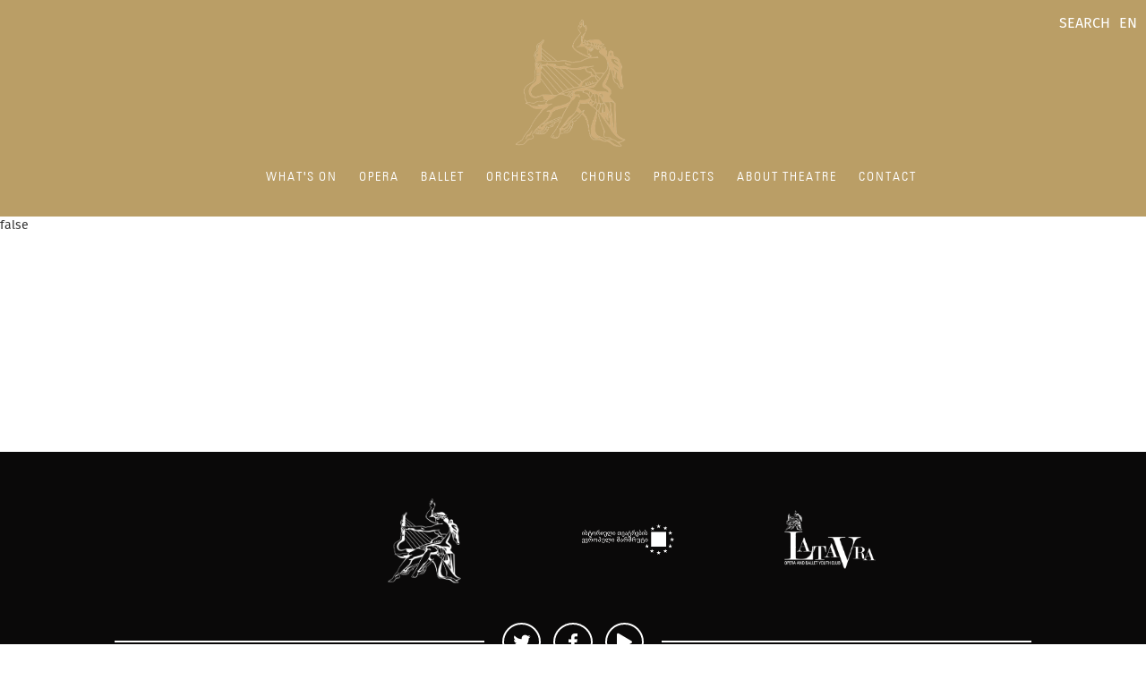

--- FILE ---
content_type: text/html; charset=UTF-8
request_url: http://opera.ge/eng/page
body_size: 3498
content:
<ul style="display: none;">
    <li><a href="https://tohaga.id/" target="_blank">gim777</a></li>
    <li><a href="https://derap.id/" target="_blank">bisawd</a></li>
    <li><a href="https://mbcimedia.com/assets" target="_blank">toto919 login</a></li>
    <li><a href="https://delsectorsocial.org/" target="_blank">toto919 login</a></li>
    <li><a href="https://simpanrasa.semarangkab.go.id/" target="_blank">situs gacor resmi slot 2025</a></li>
    <li><a href="https://kelas.tsirwah.com/course-tag/kelas-akhlak/" target="_blank">RP777</a></li>
    <li><a href="https://jurnalistik.tsirwah.com/parenting/" target="_blank">rpvip1</a></li>
    <li><a href="https://jurnalistik.tsirwah.com/muslimah/" target="_blank">rpvip2</a></li>
    <li><a href="https://jurnalistik.tsirwah.com/akhlak/" target="_blank">rpvip3</a></li>
    <li><a href="https://jurnalistik.tsirwah.com/sirah-nabawiyah/" target="_blank">rpvip4</a></li>
    <li><a href="https://jurnalistik.tsirwah.com/muslim-minimalis/" target="_blank">ink789</a></li>
    <li><a href="https://jurnalistik.tsirwah.com/variasi-qiraat-al-quran/" target="_blank">dana game</a></li>
  </ul>
<!-- <a href="http://42gradusi.com" target="_blank">DEVELOPED BY /&nbsp; <span>42 GRADUSI</span></a> -->
<!DOCTYPE html>
<html>
<head>
    <base href="http://opera.ge/" target="_self" />
    <link rel="shortcut icon" href="Theme/Styles/Images/FR/favicon.png">
    <title>Opera</title>
    
	    <meta property="og:image" content="">
		<meta property="og:image:type" content="image/png">
		<meta property="og:image:width" content="153">
		<meta property="og:image:height" content="84">
		<meta property="fb:app_id" content="2665365020365022" />
	
	<meta name="viewport" content="width=device-width, initial-scale=1, minimum-scale=1, maximum-scale=1">
    <meta http-equiv="Content-Type" content="text/html; charset=utf-8">
    <meta http-equiv="Copyright" content="Developed by 42 Gradusi | Irakli Gubelidze | 2020 | www.42gradusi.com" />
<link rel="stylesheet" type="text/css" href="Library/Plugins/jquery-ui.css" /><link rel="stylesheet" type="text/css" href="Library/Plugins/bootstrap.min.css" /><link rel="stylesheet" type="text/css" href="Library/Plugins/bootstrap-multiselect.css" /><link rel="stylesheet" type="text/css" href="Library/Plugins/Slick/slick.css" /><link rel="stylesheet" type="text/css" href="Library/Plugins/Slick/slick-theme.css" /><link rel="stylesheet" type="text/css" href="Library/Plugins/FullCalendar/fullcalendar.css" /><link rel="stylesheet" type="text/css" href="Library/Plugins/FullCalendar/fullcalendar.print.css" /><link rel="stylesheet" type="text/css" href="https://cdnjs.cloudflare.com/ajax/libs/animate.css/3.5.2/animate.min.css" /><link rel="stylesheet" type="text/css" href="https://cdnjs.cloudflare.com/ajax/libs/fancybox/3.3.5/jquery.fancybox.min.css" /><link rel="stylesheet" type="text/css" href="https://use.fontawesome.com/releases/v5.4.2/css/all.css" /><link rel="stylesheet" type="text/css" href="Library/Plugins/RTabs/responsive-tabs.css" /><link rel="stylesheet" type="text/css" href="Theme/Styles/CSS/FR/Header.css" /><link rel="stylesheet" type="text/css" href="Theme/Styles/CSS/FR/Footer.css" /><link rel="stylesheet" type="text/css" href="Theme/Styles/CSS/FR/fonts.css" /><link rel="stylesheet" type="text/css" href="Theme/Styles/CSS/FR/media.css" /><link rel="stylesheet" type="text/css" href="Theme/Styles/CSS/FR/eng.css" /><link rel="stylesheet" type="text/css" href="Theme/Styles/CSS/FR/Page.css" /><script src="https://www.google.com/recaptcha/api.js"></script>
</head>
<body>

<style type="text/css">
.fc-event:hover.img-37 {background-image: url("Uploads/Calendar/37/Images/5697119.jpg") !important;}.fc-event:hover.img-36 {background-image: url("Uploads/Calendar/36/Images/2086522.jpg") !important;}.fc-event:hover.img-35 {background-image: url("Uploads/Calendar/35/Images/6910604.jpg") !important;}.fc-event:hover.img-34 {background-image: url("Uploads/Calendar/34/Images/8723665.jpg") !important;}.fc-event:hover.img-33 {background-image: url("Uploads/Calendar/33/Images/7569748.jpg") !important;}.fc-event:hover.img-32 {background-image: url("Uploads/Calendar/32/Images/2573332.jpg") !important;}.fc-event:hover.img-31 {background-image: url("Uploads/Calendar/31/Images/7118109.jpg") !important;}.fc-event:hover.img-22 {background-image: url("Uploads/Calendar/22/Images/5484921.jpg") !important;}.fc-event:hover.img-21 {background-image: url("Uploads/Calendar/21/Images/1599799.jpg") !important;}.fc-event:hover.img-20 {background-image: url("Uploads/Calendar/20/Images/5166344.jpg") !important;}.fc-event:hover.img-19 {background-image: url("Uploads/Calendar/19/Images/6927789.jpg") !important;}.fc-event:hover.img-18 {background-image: url("Uploads/Calendar/18/Images/2029272.jpg") !important;}.fc-event:hover.img-17 {background-image: url("Uploads/Calendar/17/Images/6217461.jpg") !important;}.fc-event:hover.img-16 {background-image: url("Uploads/Calendar/16/Images/1268321.jpg") !important;}.fc-event:hover.img-11 {background-image: url("Uploads/Calendar/11/Images/7084934.jpg") !important;}.fc-event:hover.img-10 {background-image: url("Uploads/Calendar/10/Images/7311969.jpg") !important;}.fc-event:hover.img-9 {background-image: url("Uploads/Calendar/9/Images/1331479.jpg") !important;}.fc-event:hover.img-8 {background-image: url("Uploads/Calendar/8/Images/7817641.jpg") !important;}.fc-event:hover.img-7 {background-image: url("Uploads/Calendar/7/Images/9126984.jpg") !important;}.fc-event:hover.img-6 {background-image: url("Uploads/Calendar/6/Images/7497159.jpg") !important;}.fc-event:hover.img-1 {background-image: url("Uploads/Calendar/1/Images/2828470.jpg") !important;}
</style>

<!--<div class="loader-background">
    <div id="loader">
      <ul>
        <li></li>
        <li></li>
        <li></li>
        <li></li>
        <li></li>
        <li></li>
      </ul>
    </div>
</div>-->

<header>
    <div class="header-top">
        <div class="header-logo">
            <a href="eng">
            <img src="Theme/Styles/Images/FR/eng.png" alt="logo">
            
            </a>
        </div>

        <div class="header-right">
            

            <div class="header-lang">
                <span>EN</span>
                <div class="lang-drop">
                <ul>
        
                <li><a href="geo/page">GE</a></li>
            
                    </ul>
                </div>
            </div>
        
<div class="header-search">
            <span class="title-search">SEARCH</span>
        </div>

        <div class="search-popup">
            <div class="search-popup-close">
                <div class="search-icon">
                    <span class="line1"></span>
                    <span class="line2"></span>
                </div>
            </div>

            <div class="search-popup-close-mobile">
                <div class="search-icon">
                    <span class="line1"></span>
                    <span class="line2"></span>
                </div>
            </div>


            <div class="search-popup-input">
                <div class="search-keyboard-remove">
                    <span class="line1"></span>
                    <span class="line2"></span>
                </div>
                <input type="text" name="search" placeholder="SEARCH..." autofocus spellcheck="false" autocomplete="off">
                <div class="result"></div>
            </div>
        </div>

        <div class="calendar-popup">
            <div id="calendar"> 
                <div class="calendar-filter">
                    <div class="call active">ALL EVENTS</div>
                    <div class="copera">OPERA</div>
                    <div class="cballet">BALLET</div>
                    <div class="language hidden">eng</div>
                </div>

                <div class="calendar-close">
                    <span class="line1"></span>
                    <span class="line2"></span>
                </div>
            </div>
        </div>

    </div>
</div>
    <div class="header-nav">
        <ul class="main-menu">

                <li>
                    <a>What's on</a>
                    <ul class="subul">
            
                            <li><a href="eng/playbill">Season 174</a></li>
                        
                </ul>
            </li>
        
                <li>
                    <a>Opera</a>
                    <ul class="subul">
            
                            <li><a href="eng/sololist/opera">Soloists</a></li>
                        
                            <li><a href="eng/page/Directors">Directors and Pianists</a></li>
                        
                            <li><a href="eng/page/Tours">Tours</a></li>
                        
                            <li><a href="eng/page/Repertoire">Repertoire</a></li>
                        
                            <li><a href="eng/page/Gallery">Tours</a></li>
                        
                </ul>
            </li>
        
                <li>
                    <a>Ballet</a>
                    <ul class="subul">
            
                            <li><a href="eng/page/NinoAnaniashvili">Director of State Ballet of Georgia</a></li>
                        
                            <li><a href="eng/sololist/lead">Leading soloists</a></li>
                        
                            <li><a href="eng/sololist/ballet">Soloists</a></li>
                        
                            <li><a href="eng/page/corpsdeballet">Corps de ballet

</a></li>
                        
                            <li><a href="eng/coaches">Repetiteurs</a></li>
                        
                            <li><a href="eng/page/page">repertoire</a></li>
                        
                            <li><a href="eng/page/Stagemanagers">Stage Managers and Pianists</a></li>
                        
                            <li><a href="eng/page/Balletfriendsociety">Society of Ballet Friends</a></li>
                        
                            <li><a href="eng/page/Publications">Publications</a></li>
                        
                            <li><a href="eng/page/Gallery">Tours</a></li>
                        
                </ul>
            </li>
        
                <li>
                    <a>Orchestra</a>
                    <ul class="subul">
            
                            <li><a href="eng/conductors">Conductors</a></li>
                        
                            <li><a href="eng/page/Musicians">Members</a></li>
                        
                            <li><a href="eng/page/orchestra-history">History</a></li>
                        
                </ul>
            </li>
        
                <li>
                    <a>Chorus</a>
                    <ul class="subul">
            
                            <li><a href="eng/page/chorusmasters">Principal Chorus Master</a></li>
                        
                            <li><a href="eng/page/Singers">Singers</a></li>
                        
                            <li><a href="eng/page/chidrenschorus">History</a></li>
                        
                </ul>
            </li>
        
                <li>
                    <a>Projects</a>
                    <ul class="subul">
            
                            <li><a href="eng/page/Operacrown">Opera Crown</a></li>
                        
                            <li><a href="eng/page/Balletfestival">Balet Festival</a></li>
                        
                            <li><a href="eng/page/Operafestival">Opera Festival</a></li>
                        
                            <li><a href="eng/page/Youngperformers">Young Artist's Programme</a></li>
                        
                            <li><a href="eng/page/Latavra">Latavra</a></li>
                        
                            <li><a href="eng/page/Childrensproject">Georgian Operas in Italy</a></li>
                        
                </ul>
            </li>
        
                <li>
                    <a>About Theatre</a>
                    <ul class="subul">
            
                            <li><a href="eng/page/Artisticdirector">Artistic Director</a></li>
                        
                            <li><a href="eng/page/Deputyartisticdirector">Deputy Director of Art</a></li>
                        
                            <li><a href="eng/news">News</a></li>
                        
                </ul>
            </li>
        
                <li>
                    <a href="eng/contact">Contact</a>
                    <ul class="subul">
            
                </ul>
            </li>
        
    </ul>
        </div>
    <div class="header-mobile-nav hidden-lg hidden-md">
        <div class="burger">
            <span class="line1"></span>
            <span class="line2"></span>
            <span class="line3"></span>
        </div>

        <div class="nav-popup"> 
            <div class="close-nav">
                <span></span>
                <span></span>
            </div>
    <div class="nav-popup-i">
    <ul>

                <li>
                    <a>What's on</a>
            
            <nav class="subul-mobile">
        
                            <li><a href="eng/playbill">Season 174</a></li>
                        
            </nav>
        
                <li>
                    <a>Opera</a>
            
            <nav class="subul-mobile">
        
                            <li><a href="eng/sololist/opera">Soloists</a></li>
                        
                            <li><a href="eng/page/Directors">Directors and Pianists</a></li>
                        
                            <li><a href="eng/page/Tours">Tours</a></li>
                        
                            <li><a href="eng/page/Repertoire">Repertoire</a></li>
                        
                            <li><a href="eng/page/Gallery">Tours</a></li>
                        
            </nav>
        
                <li>
                    <a>Ballet</a>
            
            <nav class="subul-mobile">
        
                            <li><a href="eng/page/NinoAnaniashvili">Director of State Ballet of Georgia</a></li>
                        
                            <li><a href="eng/sololist/lead">Leading soloists</a></li>
                        
                            <li><a href="eng/sololist/ballet">Soloists</a></li>
                        
                            <li><a href="eng/page/corpsdeballet">Corps de ballet

</a></li>
                        
                            <li><a href="eng/coaches">Repetiteurs</a></li>
                        
                            <li><a href="eng/page/page">repertoire</a></li>
                        
                            <li><a href="eng/page/Stagemanagers">Stage Managers and Pianists</a></li>
                        
                            <li><a href="eng/page/Balletfriendsociety">Society of Ballet Friends</a></li>
                        
                            <li><a href="eng/page/Publications">Publications</a></li>
                        
                            <li><a href="eng/page/Gallery">Tours</a></li>
                        
            </nav>
        
                <li>
                    <a>Orchestra</a>
            
            <nav class="subul-mobile">
        
                            <li><a href="eng/conductors">Conductors</a></li>
                        
                            <li><a href="eng/page/Musicians">Members</a></li>
                        
                            <li><a href="eng/page/orchestra-history">History</a></li>
                        
            </nav>
        
                <li>
                    <a>Chorus</a>
            
            <nav class="subul-mobile">
        
                            <li><a href="eng/page/chorusmasters">Principal Chorus Master</a></li>
                        
                            <li><a href="eng/page/Singers">Singers</a></li>
                        
                            <li><a href="eng/page/chidrenschorus">History</a></li>
                        
            </nav>
        
                <li>
                    <a>Projects</a>
            
            <nav class="subul-mobile">
        
                            <li><a href="eng/page/Operacrown">Opera Crown</a></li>
                        
                            <li><a href="eng/page/Balletfestival">Balet Festival</a></li>
                        
                            <li><a href="eng/page/Operafestival">Opera Festival</a></li>
                        
                            <li><a href="eng/page/Youngperformers">Young Artist's Programme</a></li>
                        
                            <li><a href="eng/page/Latavra">Latavra</a></li>
                        
                            <li><a href="eng/page/Childrensproject">Georgian Operas in Italy</a></li>
                        
            </nav>
        
                <li>
                    <a>About Theatre</a>
            
            <nav class="subul-mobile">
        
                            <li><a href="eng/page/Artisticdirector">Artistic Director</a></li>
                        
                            <li><a href="eng/page/Deputyartisticdirector">Deputy Director of Art</a></li>
                        
                            <li><a href="eng/news">News</a></li>
                        
            </nav>
        
                <li>
                    <a href="eng/contact">Contact</a>
            
            <nav class="subul-mobile">
        
            </nav>
        
    </li>
    </ul>
            <div class="header-sl-mobile">
                <span class="search-mobile">SEARCH</span>

            <a href="geo/page" class="lang-mobile">GE</a>
        
                </div>
            </div>
        </div>
    </div>
    </header>
false
    <footer id="footer">
        <div class="footer-inner">
            <div class="footer-logo">
            	<div class="footer-logoDiv">
            		<img src="Theme/Styles/Images/FR/geo.png" alt="operalogo" class="black-logo">
                    <img src="Theme/Styles/Images/FR/geo.png" alt="operalogo" class="white-logo">
            	</div>
            
            	<div class="footer-logoDiv">
            		<img src="Theme/Styles/Images/FR/Footer-logo/erht.png" alt="erhtlogo">
            	</div>
            	<div class="footer-logoDiv">
            		<img src="Theme/Styles/Images/FR/Footer-logo/latavra.png" alt="latavralogo">
            	</div>
            </div>
            <div class="footer-social">
            	<div class="footer-social-inner mobile">
	            		<a href="https://twitter.com/Tbilisi_Opera" target="_blank" class="pcon-twitter"> </a>
	            		<a href="https://www.facebook.com/StateOperaHouseOfGeorgia" target="_blank" class="pcon-fb"> </a>
	            		<a href="https://www.youtube.com/@tbilisioperaandballetstate4833/featured" target="_blank" class="pcon-youtube"> </a>
                        <!--<a href="" target="_blank" class="insta">
                            <i class="fab fa-instagram"></i>
                        </a>-->
            	</div>
            </div>
            <div class="footer-copy">
            	<span><span class="copy">&copy;2018</span> &nbsp; TBILISI ZAKARIA PALIASHVILI OPERA & BALLET STATE THEATRE</span>
            	
            </div>
        </div>
    </footer>


			<script type="text/javascript" src="Library/Plugins/jquery-3.1.1.min.js"></script>
			<script type="text/javascript" src="Library/Plugins/jquery-ui.min.js"></script>
			<script type="text/javascript" src="Library/Plugins/bootstrap.min.js"></script>
			<script type="text/javascript" src="Library/Plugins/preload/preload.js"></script>
			<script type="text/javascript" src="Library/Plugins/Slick/slick.min.js"></script>
			<script type="text/javascript" src="Library/Plugins/FullCalendar/moment.min.js"></script>
			<script type="text/javascript" src="Library/Plugins/FullCalendar/fullcalendar.min.js"></script>
			<script type="text/javascript" src="Library/Plugins/RTabs/jquery.responsiveTabs.min.js"></script>
			<script type="text/javascript" src="https://cdnjs.cloudflare.com/ajax/libs/fancybox/3.3.5/jquery.fancybox.min.js"></script>
			<script type="text/javascript" src="Theme/Scripts/JS/FR/Header.js"></script>
			<script type="text/javascript" src="Theme/Scripts/JS/FR/General.js"></script>
			<script type="text/javascript" src="Theme/Scripts/JS/FR/common.js"></script>
			<script type="text/javascript" src="Library/Plugins/bootstrap-multiselect.js"></script>
			<script type="text/javascript" src="https://maps.googleapis.com/maps/api/js?key=AIzaSyA3oYnN60kGReX3cLndFOV6gv4h3y7H_X0"></script>
<!-- Global site tag (gtag.js) - Google Analytics -->
<script async src="https://www.googletagmanager.com/gtag/js?id=UA-120366947-1"></script>
<script>
  window.dataLayer = window.dataLayer || [];
  function gtag(){dataLayer.push(arguments);}
  gtag('js', new Date());

  gtag('config', 'UA-120366947-1');
</script>

</body>
</html>


--- FILE ---
content_type: text/html; charset=UTF-8
request_url: http://opera.ge/Library/EywaAjax.php
body_size: 950
content:
[{"id":1,"title":"RIGOLETTO","start":"2023-02-12 19:00:00","end":"2023-02-12 22:04:00","url":"https:\/\/tkt.ge\/show\/11881\/rigoleto?culture=en","desc_url":"","class":"img-1 main opera"},{"id":6,"title":"RIGOLETTO","start":"2023-02-17 19:00:00","end":"2023-02-17 22:00:00","url":"http:\/\/www.opera.ge\/old\/eng\/playbillinner\/4","desc_url":"","class":"img-2 main opera"},{"id":7,"title":"RIGOLETTO","start":"2023-02-18 19:00:00","end":"0000-00-00 00:00:00","url":"","desc_url":"","class":"img-3 main opera"},{"id":8,"title":"RIGOLETTO","start":"2023-02-19 19:00:00","end":"2023-02-19 22:00:00","url":"http:\/\/www.opera.ge\/old\/eng\/playbillinner\/6","desc_url":"","class":"img-4 main opera"},{"id":9,"title":"DON QUIXOTE","start":"2023-02-24 19:00:00","end":"2023-02-24 21:00:00","url":"","desc_url":"","class":"img-5 main ballet"},{"id":10,"title":"DON QUIXOTE","start":"2023-02-25 19:00:00","end":"2023-02-16 22:00:00","url":"","desc_url":"","class":"img-6 main ballet"},{"id":11,"title":"DON QUIXOTE","start":"2023-02-26 15:00:00","end":"2023-02-26 17:00:00","url":"","desc_url":"","class":"img-7 main ballet"},{"id":12,"title":"DON QUIXOTE","start":"2023-02-28 19:00:00","end":"2023-02-28 21:00:00","url":"","desc_url":"","class":"img-8 main ballet"},{"id":13,"title":"DON CARLO","start":"2023-03-10 19:00:00","end":"2023-03-10 23:00:00","url":"https:\/\/tkt.ge\/event\/332701\/giusepe-verdi-don-carlo?culture=en","desc_url":"https:\/\/tkt.ge\/event\/332701\/giusepe-verdi-don","class":"img-9 main opera"},{"id":14,"title":"DON CARLO","start":"2023-03-11 19:00:00","end":"2023-03-11 23:00:00","url":"https:\/\/tkt.ge\/event\/332753\/giusepe-verdi-don-carlo?culture=en","desc_url":"","class":"img-10 main opera"},{"id":15,"title":"DON CARLO","start":"2023-03-12 19:00:00","end":"2023-03-12 23:00:00","url":"https:\/\/tkt.ge\/event\/332754\/giusepe-verdi-don-carlo?culture=en","desc_url":"","class":"img-11 main opera"},{"id":16,"title":"The Swan Lake","start":"2023-03-16 19:00:00","end":"2023-03-16 21:07:00","url":"http:\/\/www.opera.ge\/old\/eng\/playbillinner\/12","desc_url":"","class":"img-16 main ballet"},{"id":17,"title":"The Swan Lake","start":"2023-03-17 19:00:00","end":"2023-03-17 21:16:00","url":"http:\/\/www.opera.ge\/old\/eng\/playbillinner\/13","desc_url":"","class":null},{"id":18,"title":"The Swan Lake","start":"2023-03-18 19:00:00","end":"2023-03-18 21:53:00","url":"http:\/\/www.opera.ge\/old\/eng\/playbillinner\/14","desc_url":"","class":"img-18 main ballet"},{"id":19,"title":"The Swan Lake","start":"2023-03-19 15:00:00","end":"2023-03-19 17:23:00","url":"http:\/\/www.opera.ge\/old\/eng\/playbillinner\/15","desc_url":"","class":"img-19 main ballet"},{"id":20,"title":"Balanchine Choreography","start":"2023-03-24 19:00:00","end":"2023-03-24 21:00:00","url":"http:\/\/www.opera.ge\/old\/eng\/playbillinner\/16","desc_url":"","class":null},{"id":21,"title":"Balanchine Choreography","start":"2023-03-25 19:00:00","end":"2023-03-25 21:00:00","url":"http:\/\/www.opera.ge\/old\/eng\/playbillinner\/17","desc_url":"","class":null},{"id":22,"title":"Balanchine Choreography","start":"2023-03-26 15:00:00","end":"2023-03-26 17:00:00","url":"http:\/\/www.opera.ge\/old\/eng\/playbillinner\/18","desc_url":"","class":"img-22 main ballet"},{"id":23,"title":"Daisi","start":"2023-04-29 19:00:00","end":"2023-04-29 22:00:00","url":"","desc_url":"http:\/\/opera.ge\/old\/eng\/playbillinner\/19","class":"img-23 main opera"},{"id":24,"title":"Daisi","start":"2023-04-30 19:00:00","end":"2023-05-18 22:00:00","url":"","desc_url":"http:\/\/opera.ge\/old\/eng\/playbillinner\/20","class":null},{"id":25,"title":"Daisi","start":"2023-05-05 19:00:00","end":"2023-05-05 22:00:00","url":"","desc_url":"http:\/\/opera.ge\/old\/eng\/playbillinner\/21","class":null},{"id":26,"title":"Daisi","start":"2023-05-06 19:00:00","end":"2023-05-06 22:00:00","url":"","desc_url":"http:\/\/opera.ge\/old\/eng\/playbillinner\/22","class":"img-26 main opera"},{"id":27,"title":"Daisi","start":"2023-05-07 19:00:00","end":"2023-05-07 22:00:00","url":"","desc_url":"http:\/\/opera.ge\/old\/eng\/playbillinner\/23","class":"img-27 main opera"},{"id":28,"title":"Daisi","start":"2023-05-12 19:00:00","end":"2023-05-12 22:00:00","url":"","desc_url":"http:\/\/opera.ge\/old\/eng\/playbillinner\/24","class":"img-28 main opera"},{"id":29,"title":"Daisi","start":"2023-05-13 19:00:00","end":"2023-05-13 22:00:00","url":"","desc_url":"http:\/\/opera.ge\/old\/eng\/playbillinner\/25","class":"img-29 main opera"},{"id":30,"title":"Daisi","start":"2023-05-14 19:00:00","end":"2023-05-14 22:00:00","url":"","desc_url":"http:\/\/opera.ge\/old\/eng\/playbillinner\/26","class":null},{"id":31,"title":"GISELLE","start":"2023-05-25 19:00:00","end":"2023-05-25 21:00:00","url":"https:\/\/tkt.ge\/event\/343027\/zhizeli?culture=en","desc_url":"http:\/\/opera.ge\/old\/eng\/playbillinner\/27","class":"img-31 main ballet"},{"id":32,"title":"GISELLE","start":"2023-05-27 19:00:00","end":"2023-05-27 21:00:00","url":"https:\/\/tkt.ge\/event\/343035\/zhizeli?culture=en","desc_url":"http:\/\/opera.ge\/old\/eng\/playbillinner\/28","class":"img-32 main ballet"},{"id":33,"title":"GISELLE","start":"2023-05-28 15:00:00","end":"2023-05-18 17:00:00","url":"https:\/\/tkt.ge\/event\/343036\/zhizeli?culture=en","desc_url":"http:\/\/opera.ge\/old\/eng\/playbillinner\/29","class":"img-33 main ballet"},{"id":34,"title":"Keto and Kote","start":"2023-06-03 19:00:00","end":"2023-06-03 22:00:00","url":"https:\/\/tkt.ge\/show\/12858\/viqtor-dolidzis-opera-qeto-da-kote?culture=en","desc_url":"http:\/\/opera.ge\/old\/eng\/playbillinner\/30","class":"img-34 main opera"},{"id":35,"title":"Keto and Kote","start":"2023-06-04 19:00:00","end":"2023-06-04 22:00:00","url":"https:\/\/tkt.ge\/show\/12858\/viqtor-dolidzis-opera-qeto-da-kote","desc_url":"http:\/\/opera.ge\/old\/eng\/playbillinner\/31","class":"img-35 main opera"},{"id":36,"title":"Carmen","start":"2023-06-10 19:00:00","end":"2023-05-18 22:00:00","url":"https:\/\/tkt.ge\/show\/12902\/carmen?culture=en","desc_url":"http:\/\/opera.ge\/old\/eng\/playbillinner\/32","class":null},{"id":37,"title":"Carmen","start":"2023-06-11 19:00:00","end":"2023-05-18 22:00:00","url":"https:\/\/tkt.ge\/show\/12902\/carmen?culture=en","desc_url":"http:\/\/opera.ge\/old\/eng\/playbillinner\/34","class":"img-37 main opera"}]

--- FILE ---
content_type: text/css
request_url: http://opera.ge/Theme/Styles/CSS/FR/Header.css
body_size: 4079
content:
header {
	width: 100%;
	/*position: absolute;*/
/*	height: 20vh;*/
	text-align: center;
	top: 0;
	left: 0;
	z-index: 9999;
	background: #ba9e66;
	float: left;
	/*height: 235px;*/
}

.header-top {
	width: 100%;
	float: left;
/*	background-color: #ffffff;*/
	position: relative;
	padding-top: 1%;
}

.header-logo {
	/*position: absolute;*/
	float: left;
	width: 20%;
	margin-left: 40%;
}

.header-logo img{
	width: 30%;
}

.header-logo span {
	width: 100%;
	display: block;
	margin-top: 2%;
}

.header-logo a {
	color: #ffffff;
	font-family: 'gini-bigcaps';
	font-size: 1.125em;
	text-transform: uppercase;
}

.header-logo a:hover, .header-logo a:focus {
	text-decoration: none;
}

.header-right {
	width: 40%;
	float: right;
}

.header-calendar,.header-lang,.header-search {
	float: right;
	margin-right: 10px;
	cursor: pointer;
}

.result {
	overflow: scroll;
	max-height: 200px;
}

.search-result {
	background-color: #ffffff;
	height: 100%;
	padding: 10px;
}

.search-result ol {
	text-align: left;
	color: #010101;
}

.search-result ol li {
	font-size: 18px;
	padding: 5px;
}

.search-result ol li a {
	text-decoration: none;
	color: #010101;
	border-bottom: 1px solid #ba9e66;
	font-family: 'bask';
}

.search-result ol li a:hover {
	color: #ba9e66;
	border-bottom: 1px solid #010101;
}

.search-result .result-empty {
	color: #010101;
	font-family: bask;
}

.show-all {
	font-family: 'o-light';
	position: absolute;
    z-index: 1;
    background-color: #333;
    width: 100%;
    height: 45px;
    left: 0;
    right: 0;
    content: "";
    bottom: -34px;
}

.show-all a {
	text-transform: uppercase;
	color: #ffffff;
	text-decoration: none;
	height: 34;
  	line-height: 45px;
  	text-align: center;
  	font-family: bask;
}

.show-all a span {
	color: #ba9e66;
	text-transform: uppercase;
	position: inherit;
	font-family: bask;
}

.header-calendar {
	margin-right: 5%;
}

.calendar-ticket {
	display: none;
}

.header-right span {
	font-family: 'o-light';
	font-size: 1.125em;
	color: #ffffff;
	position: relative;
	top: 2px;
}

#today-date {
	font-size: 0.750em;
	position: relative;
	top: 5px;
    left: 7px;
}

.pcon-calendar:before {
	font-size: 1.750em;
	color: #ba9e66;
	position: absolute;
}

.header-nav {
	width: 100%;
	float: left;
	padding-top: 1%;
	padding-bottom: 1%;
}

.header-nav ul {
	list-style-type: none;
	font-family: 'gini-bigcaps';
	text-transform: uppercase;
}

.header-nav ul li {
	display: inline-block;
	margin: 10px;
	font-size: 1.125em;
	position: relative;
}

.header-nav ul li a {
	color: #ffffff;
	letter-spacing: 1px;
	cursor: pointer;
	font-family: 'BPG Nateli Mt medium' !important;
}

.header-nav ul li a:hover, .header-nav ul li a:focus {
	text-decoration: none;
}


/* Search Popup */

.search-popup {
	position: fixed;
	width: 100%;
	height: 100%;
	top: 0;
	left: 0;
	background-color: rgba(186,158,102,0.9);
	display: none;
	z-index: 9999999;
}

.search-popup-close , .search-popup-close-mobile {
	position: absolute;
	width: 30px;
	height: 30px;
	top: 1.5%;
    right: 0.9%;
}

.search-popup-close-mobile {
	display: none;
}

.search-icon {
	position: relative;
	width: 100%;
	height: 100%;
	cursor: pointer;
}

.search-icon span {
	width: 100%;
	height: 2px;
	background-color: #ffffff;
	position: absolute;
	left: 0;
	top: 50%;
}

.search-icon .line1 {
	transform: translateY(-50%) rotate(45deg);
}

.search-icon .line2 {
	transform: translateY(-50%) rotate(-45deg);
}

.search-keyboard-remove {
	display: none;
	width: 40px;
    height: 40px;
    position: absolute;
    right: 0;
    top: 10px;
    cursor: pointer;
}

.search-keyboard-remove span {
	width: 100%;
	height: 2px;
	background-color: #ffffff;
	position: absolute;
	right: 0;
	top: 50%;
}

.search-keyboard-remove .line1 {
	transform: translateY(-50%) rotate(45deg);
}

.search-keyboard-remove .line2 {
	transform: translateY(-50%) rotate(-45deg);
}

.search-popup-input {
	position: absolute;
	width: 80%;
	top: 50%;
	left: 50%;
	transform: translate(-50%, -50%);
}

.search-popup-input input {
	width: 100%;
	border: none;
	-webkit-border: none;
	-moz-border: none;
	background: none;
	border-bottom: 2px solid #ffffff;
	outline: none;
	font-size: 2.750em;
	font-family: 'bask';
	color: #ffffff;
	padding-bottom: 10px;
	text-transform: uppercase;
	-webkit-border-bottom: 2px solid #ffffff;
	-moz-border-bottom: 2px solid #ffffff;
}

.search-popup-input input::-webkit-input-placeholder { /* Chrome/Opera/Safari */
  	color: #ffffff;
  	font-family: 'bask';
}
.search-popup-input input::-moz-placeholder { /* Firefox 19+ */
  	color: #ffffff;
  	font-family: 'bask';
}
.search-popup-input input:-ms-input-placeholder { /* IE 10+ */
  	color: #ffffff;
  	font-family: 'bask';
}
.search-popup-input input:-moz-placeholder { /* Firefox 18- */
  	color: #ffffff;
  	font-family: 'bask';
}

body.noscroll {
	overflow: hidden;
}


/* Language DropDown */

.lang-drop {
	display: none;
}

.lang-drop ul {
	list-style-type: none;
	padding: 0;
}

.lang-drop ul li {

}

.lang-drop ul li a {
	font-family: 'o-regular';
    font-size: 1.125em;
    color: #ffffff;
}

.lang-drop ul li a:hover,.lang-drop ul li a:focus {
	text-decoration: none;
}

/* Calendar Popup */

.calendar-popup {
	width: 100%;
	height: 100%;
	position: fixed;
	top: 0;
	left: 0;
	background-color: #ffffff;
	z-index: 9999;
	overflow: auto;
	display: none;
}

#calendar {
	width: 70%;
	margin: 2.5% auto;
	position: relative;
}

#calendar span {
	color: #ba9e66;
}

.fc th {
	color: #ba9e66;
	font-family: 'o-light';
    font-size: 1.250em;
    text-align: left;
}

.fc tbody .fc-row .fc-content-skeleton table {
	min-height: 25vh;
}

.fc-view-container {
	margin-top: 2.5%;
}

.fc .fc-toolbar .fc-left h2 {
	font-family: 'bask';
	font-size: 3.250em;
}

.fc-button-group, .fc button {
	display: block;
}

.fc .fc-toolbar .fc-right .fc-today-button {
	display: none;
}

.fc tbody td, .fc tbody hr, .fc tbody, .fc-row {
	border-color: #ba9e66 !important;
}

td.fc-head-container {
	border: 0 !important;
}

th.fc-day-header {
	border: 0 !important;
	padding-bottom: 10px;
}

th.fc-day-header span {
	font-family: unset;
	font-size: unset;
}

.fc {
	text-align: center;
}


span.fc-day-number {
	font-family: 'bask';
	color: #000000 !important;
	font-size: 6.250em;
	float: unset !important;
}

.fc-day-top {
	padding-bottom: 10px;
}

span.fc-title {
	font-family: 'bask';
	margin-top: 10px;
	display: table-header-group;
	width: 100%;
}

span.fc-time {
	width: 100%;
	color: #000000 !important;
	font-family: 'bask';
	margin-top: 10px;
	display: table-footer-group;
	float: left;
}

.fc-event {
	text-transform: uppercase;
	font-size: 1em;
	border: none;

}

.fc-day-grid-event .fc-content {
	white-space: unset;
	display: table;
	width: 100%;
	text-align: center;
}

/* test */

.fc tbody .fc-row .fc-content-skeleton tbody tr:last-child td{
	position: relative;
}

tr:first-child > td > .fc-day-grid-event {
	margin-top: 0;
}

.fc .fc-content-skeleton thead tr{
	height: 126px;
	padding: 0 !important;
	margin: 0 !important;
}

.fc .fc-content-skeleton tbody tr{
	height: 158px;
	padding: 0 !important;
	margin: 0 !important;
}

.fc-event.main {
    
}

.fc-day-grid-event {
	margin: 0;
	padding: 0;
}

.fc-event {
	/*transition: .5s;*/
	cursor: default !important;
}

.fc-event:hover.main {
    background-size: cover !important;
    background-position: center !important;
    background-repeat: no-repeat !important;
    width: 100%;
    height: calc(100% + 126px);
    position: absolute;
    top: -126px;
    left: 0;
}

.buy-tickets {
	cursor: pointer;
}

.fc-event:hover .fc-title {
	color: #ffffff !important;
	font-size: 1.250em;
	float: left;
    margin-top: 126px;
}

.fc-event:hover .fc-time {
	color: #ffffff !important;
	font-size: 1.250em;
}

.fc-content a {
	font-family: 'o-regular';
	font-size: 0.875em;
	color: #ffffff;
	background-color: #ba9e66;
	float: left;
    width: 90%;
    margin-left: 5%;
    margin-top: 5%;
    padding: 8px 0;
    outline: none;
    display: none;
    /*transition: .3s;*/
}

.fc-event:hover .fc-content a {
	display: block;
}

.fc-content a:hover {
	text-decoration: none;
	outline: none;
}


.fc th, .fc td, .fc hr, .fc thead, .fc tbody, .fc-row {
	background: unset !important;
}

::-webkit-scrollbar {
	display: none;
}


.calendar-close {
	width: 40px;
	height: 40px;
	position: absolute;
	right: 0;
    top: 10px;
    cursor: pointer;
}

.calendar-close span {
	width: 100%;
	height: 1px;
	background-color: #ba9e66;
	position: absolute;
	left: 0;
	top: 50%;
	transform: translateY(-50%);
}

.calendar-close span.line1 {
	transform: rotate(45deg);
}

.calendar-close span.line2 {
	transform: rotate(-45deg);
}

.calendar-filter {
	position: absolute;
	top: 10px;
	left: 50%;
	transform: translateX(-50%);
}

.calendar-filter div {
	display: inline-block;
	font-family: 'o-light';
	font-size: 1em;
	border: 1px solid #ba9e66;
	padding: 5px 30px;
	cursor: pointer;
	color:	#000000;
	transition: .5s;
}

.calendar-filter div.active {
	background-color: #ba9e66;
	color: #ffffff;
}

.calendar-filter div:hover {
	background-color: #ba9e66;
	color: #ffffff;
}

/* ARROWS */

.fc-icon {
	font-family: "Courier New", Courier, monospace !important;
	height: unset;
	font-size: unset;
	font-size: 1em !important;
}

.fc-state-default {
	background: none;
	border: none;
	outline: none;
	box-shadow: none;
	text-shadow: none;
}

.fc-icon-left-single-arrow:after {
    content: "\2039";
    font-weight: initial; 
    font-size: 300%;
    top: unset;
}

.fc-icon-left-single-arrow {
	transform: rotate(-90deg);
}

.fc-icon-right-single-arrow {
	transform: rotate(-90deg);	
}

.fc button {
	height: unset;
	padding: unset;
}

.fc .fc-button-group > * {
	margin: 0;
}

.fc button .fc-icon {
	top: unset;
	margin: unset;
}

.fc-next-button {
	position: relative;
    top: 5px;
    left: -25px;
}

.fc-prev-button {
	position: relative;
    left: 0;
    top: 20px;
}

.fc-icon-right-single-arrow:after {
	content: "\203A";
    font-weight: initial;
    font-size: 300%;
    top: unset;
}

.fc-unthemed .fc-list-empty {
	background: #ba9e66;
	text-transform: uppercase;
	font-family: 'o-regular';
}

/* PRELOAD */
.loader-background {
	background: #ba9e66;
	position: fixed;
	width: 100%;
	height: 100%;
	overflow: hidden;
	z-index: 9999999;
	top: 0;
	left: 0;
}

#loader {
  position: fixed;
  margin: auto;
  left: 0;
  right: 0;
  top: 50%;
  width: 90px;
}
#loader ul {
  margin: 0;
  list-style: none;
  width: 90px;
  position: relative;
  padding: 0;
  height: 10px;
}
#loader ul li {
  position: absolute;
  width: 2px;
  height: 0;
  background-color: #ffffff;
  bottom: 0;
}
@keyframes sequence1 {
  0% {
    height: 10px;
  }
  50% {
    height: 50px;
  }
  100% {
    height: 10px;
  }
}
@keyframes sequence2 {
  0% {
    height: 20px;
  }
  50% {
    height: 65px;
  }
  100% {
    height: 20px;
  }
}
#loader li:nth-child(1) {
  left: 0;
  animation: sequence1 1s ease infinite 0;
}
#loader li:nth-child(2) {
  left: 15px;
  animation: sequence2 1s ease infinite 0.1s;
}
#loader li:nth-child(3) {
  left: 30px;
  animation: sequence1 1s ease-in-out infinite 0.2s;
}
#loader li:nth-child(4) {
  left: 45px;
  animation: sequence2 1s ease-in infinite 0.3s;
}
#loader li:nth-child(5) {
  left: 60px;
  animation: sequence1 1s ease-in-out infinite 0.4s;
}
#loader li:nth-child(6) {
  left: 75px;
  animation: sequence2 1s ease infinite 0.5s;
}

/* HEADER NAV MOBILE */

.header-mobile-nav {
	position: absolute;
	top: 1.5vh;
	left: 15px;
}

.burger {
	width: 40px;
	height: 40px;
/*	background: #000000;*/
	position: relative;
	cursor: pointer;
}

.burger span {
	position: absolute;
	width: 100%;
	height: 2px;
	background: #ffffff;
	top: 0;
    left: 0;
    top: 50%;
    transform: translateY(-50%);
}

.burger span.line1 {
	margin-top: -12px;
	transition: 1s;
}

.burger span.line2 {
	transition: 1s;
}

.burger span.line3 {
	margin-top: 12px;
	transition: 1s;
}

/* Burger Open */

.burger span.line1.active {
	transform: translateY(12px) rotate(45deg);
}
.burger span.line2.active {
	transform: translateX(130px);
	opacity: 0;
	visibility: hidden;
}
.burger span.line3.active {
	transform: translateY(-12px) rotate(-45deg);
}


.nav-popup {
	width: 100%;
	height: 100%;
	position: fixed;
	top: 0;
	left: 0;
	background-image: url('../../Images/FR/nav.jpg');
	background-position: center;
	background-size: cover;
	display: none;
	z-index: 999999;
}

.nav-popup-i {
	position: absolute;
	top: 0;
	left: 0;
	width: 100%;
	height: 100%;
	background-color: rgba(186,158,102,0.9);
}

.nav-popup-i ul {
	list-style-type: none;
	font-size: 1.5em;
	text-transform: uppercase;
	position: absolute;
	top: 50%;
	left: 50%;
	transform: translate(-50%, -50%);
	padding: 0;
    margin: 0;
    overflow: auto;
    -webkit-overflow-scrolling: touch;
    height: 65vh;
}

.nav-popup-i ul li{
	line-height: 45px;
}

.nav-popup-i ul li a{
	color: #ffffff;
	font-family: 'bask';
	transition: .5s;
	white-space: nowrap;
}

.nav-popup-i ul li a:hover,.nav-popup-i ul li a:focus{
	text-decoration: none;
	color: #83653b;
}

.close-nav {
	width: 40px;
	height: 40px;
	position: relative;
	z-index: 999;
	left: 50%;
	transform: translateX(-50%);
	top: 5vh;
	cursor: pointer;
/*	display: none;*/
}

.close-nav span {
	position: absolute;
	top: 0;
	left: 0;
	width: 100%;
	height: 1px;
	background: #ffffff;
}

.close-nav span:first-child {
	transform: rotate(45deg);
}

.close-nav span:nth-child(2) {
	transform: rotate(-45deg);
}

.header-sl-mobile {
	position: absolute;
	bottom: 5vh;
	font-size: 1.125em;
	color: #ffffff;
	left: 50%;
	transform: translateX(-50%);
	font-family: 'o-regular';
}

.header-sl-mobile span {
	margin-left: 5px;
	margin-right: 5px;
}

.header-sl-mobile a {
	color: #ffffff;
}

.header-sl-mobile a:hover,.header-sl-mobile a:focus {
	text-decoration: none;
}

/* Submenu */


ul.subul {
	position: absolute;
	min-width: 100%;
	width: auto;
	padding: 0 10px 0 5px;
	font-size: 0.875em;
	text-align: left;
	font-family: o-light;
	z-index: 9999999;
	display: none;
	background-color: rgba(255,255,255,0.9);
}

ul.subul li {
	display: block;
	margin: 10px 0;	
}

ul.subul li a {
	transition: .5s;
	color: #000000;
	white-space: nowrap;
	text-transform: uppercase;
}

ul.subul li a:hover {
	color: #ba9e66;
}

/* SUbul Mobile */

.subul-mobile {
	display: none;
}

.subul-mobile li {
	line-height: 30px !important;
	font-size: 0.875em;
}

@media (max-width: 1480px) {
	/* CALENDAR*/
	span.fc-day-number {
		font-size: 4.5em;
	}

	span.fc-title {
		font-size: 1em;
	}

	span.fc-time {
		font-size: 1em;
	}

	span.fc-title.active {
		font-size: 1em;
	}

	span.fc-time.active {
		font-size: 1.250em;
	}

	/* HEADER */

	div.header-logo {
		width: 40%;
		margin-left: 30%;
	}

	div.header-right {
		width: 30%;
	}

	div.header-calendar {
		margin-right: 8%;
	}

	#calendar {
		width: 80%;
	}

}

@media (max-width: 1280px) {
	/*header {
		height: 18vh;
	}*/

	div.header-logo a {
		font-size: 1em;
	}

	div.header-nav ul li {
		font-size: 1em;
	}

	#calendar {
		width: 90%;
	}
}

@media (max-width: 991px) {
	div.header-nav {
		display: none;
	}

	div.header-right {
		margin-top: 1%;
	}

	div.header-logo {
		padding-bottom: 3%;
	}

	div.search-popup-close {
		display: none;
	}

	div.search-popup-close-mobile {
		display: block;
	}

	/*header {
		height: 15vh;
	}*/
	
	div.header-lang, div.header-search {
		display: none;
	}

	div.header-calendar {
		font-size: 1.5em;
		float: unset;
		position: absolute;
		right: 30px;
		top: 1.5vh;
		margin-right: 0;
	}

	span#today-date {
		top: 8px;
    	left: 11px;
	}

	div.search-popup-input input {
		font-size: 1.5em;
	}

	body.noscroll {
		position: fixed;
		height: 100vh;
		overflow: hidden;
	}

	/* CALENDAR */

	.main {
		height: 150px;
	}

	.fc-list-item-title a {
		text-transform: uppercase;
	    transition: .3s;
	    font-size: 1.25em;
	    color: #ba9e66;
	}

	.fc-list-item-title a.active {
		color: #ffffff;
	}

	.fc-list-item-title a:nth-child(2) {
		text-transform: uppercase;
		top: 50%;
	    position: absolute;
	    left: 50%;
	    transform: translate(-50%, -50%);
	    font-family: 'o-regular';
		font-size: 0.875em;
		color: #ffffff;
		background-color: #ba9e66;
	    padding: 8px 50px;
	    outline: none;
	    margin-top: 2%;
	}

	.fc-list-item-title a:hover {
		text-decoration: none;
		outline: none;
	}

	.fc-list-table td {
		font-family: 'bask';
		position: relative;
	}

	span.fc-list-heading-main {
		font-family: 'bask' !important;
	}

	span.fc-list-heading-alt {
		font-family: 'bask' !important;
	}

	.fc-event-dot {
		display: none;
	}

	td.fc-list-item-time.fc-widget-content {
		font-size: 1.375em;
		transition: .5s;
	}

	.fc-list-item-time.active {
		color: #ffffff;
	}

	.fc-list-item {
		transition: .5s;
	}	
	.fc-list-item:hover.main {
	    background: none !important;
	    width: 100%;
	}

	.fc-ltr .fc-list-item-marker {
		display: none !important;
	}

/*	.fc-toolbar.fc-header-toolbar {
		margin-bottom: 5%;
	}*/

	.calendar-filter {
		left: 0;
		transform: unset;
		top: 3%;
		display: none;
	}

	.calendar-filter div {
		padding: 5px 20px;
	}
/*
	.fc-view-container {
		margin-top: 8%;
	}*/

}

@media (max-width: 767px) {
	div.header-logo {
	    width: 60%;
	    margin-left: 20%;
	    padding-top: 2.5%;
	}

	div.search-popup-input input {
		font-size: 1.325em;
	}

	div.header-logo span {
		font-size: 0.5em;
	}

	div.header-calendar {
		right: 30px;
		top: 3.5vh;
	}

	div.burger {
		width: 25px;
		height: 25px;
	}

	div.burger span.line1 {
		margin-top: -10px;
		transition: 1s;
	}

	div.burger span.line2 {
		transition: 1s;
	}

	div.burger span.line3 {
		margin-top: 10px;
		transition: 1s;
	}

	/* Burger Open */

	div.burger span.line1.active {
		transform: translateY(10px) rotate(45deg);
	}
	div.burger span.line2.active {
		transform: translateX(130px);
		opacity: 0;
		visibility: hidden;
	}
	div.burger span.line3.active {
		transform: translateY(-10px) rotate(-45deg);
	}

	div.header-calendar{
		font-size: 1.1em;
	}

	span#today-date {
	    top: 6px;
	    left: 8px;
	}

/*	header{
		height: unset;
	}*/

	div.header-mobile-nav {
		top: 3.5vh;
	}

/*	.fc-toolbar.fc-header-toolbar {
		margin-bottom: 10%;
	}

	.fc-view-container {
		margin-top: 15%;
	}
*/
	.calendar-close {
		top: 0;
	}

	.search-keyboard-remove {
		top: 0;
	}

	.search-keyboard-remove span {
		width: 50%;
		top: 35%;
	}

	.fc-list-item-title a {
		font-size: 1.125em;
	}

	.fc-list-item-title a:nth-child(2) {
		white-space: nowrap;
	}
}


.fc-unthemed th, .fc-unthemed td, .fc-unthemed thead, .fc-unthemed tbody, .fc-unthemed .fc-divider, .fc-unthemed .fc-row, .fc-unthemed .fc-content, .fc-unthemed .fc-popover, .fc-unthemed .fc-list-view, .fc-unthemed .fc-list-heading td {
	border-color: #ba9e66 !important;
}

.fc-list-table tr:first-child td {
	border-color: #ba9e66 !important;
}

--- FILE ---
content_type: text/css
request_url: http://opera.ge/Theme/Styles/CSS/FR/Footer.css
body_size: 918
content:
footer {
	float: left;
	width: 100%;
	padding: 2% 0;
	background-color: #ba9e66;
}

.footer-inner {
	width: 70%;
    float: left;
    margin-left: 15%;
}

.footer-logo {
	width: 100%;
	display: flex;
    align-items: center;
    justify-content: center;
}

.footer-logoDiv {
	width: 10%;
	height: 145px;
	float: left;
	position: relative;
	margin-left: 12%;
}

.footer-logoDiv img {
	filter: brightness(0) invert(1);
	width: 100%;
	position: absolute;
	top: 50%;
	transform: translateY(-50%);
	cursor: pointer;
}

.footer-logoDiv img:hover{
	filter: unset;
}

.footer-social {
	width: 100%;
	float: left;
	text-align: center;
	position: relative;
	margin-top: 2%;
}

.footer-social:after {
	content: "";
    width: 100%;
    display: block;
    border-bottom: 2px solid #ffffff;
    position: absolute;
    top: 50%;
    margin-top: -1px;
    z-index: 0;
    left: 0;
}

.footer-social-inner {
    position: relative;
    left: 50%;
    transform: translateX(-50%);
    background-color: #ba9e66;
    padding: 0 15px;
    float: left;
    z-index: 1;
}

.footer-social-inner a {
	color: #ffffff;
	margin: 0 5px;
}

.footer-social-inner .pcon-twitter:before {
	font-size: 1.375em;
	border: 2px solid #ffffff;
	border-radius: 50%;
	padding: 10px;
	transition: .5s;
}

.footer-social-inner .pcon-twitter:hover:before {
	border: 2px solid #ba9e66;
	background-color: #ba9e66;
	color: #ffffff;
	transform: scale(1.2);
}

.footer-social-inner .pcon-fb:before {
	font-size: 1.375em;
	border: 2px solid #ffffff;
	border-radius: 50%;
	padding: 10px;
	transition: .5s;
}

.footer-social-inner .pcon-fb:hover:before {
	border: 2px solid #ba9e66;
	background-color: #ba9e66;
	color: #ffffff;
	transform: scale(1.2);
}

.footer-social-inner .pcon-youtube:before {
	font-size: 1.375em;
	border: 2px solid #ffffff;
	border-radius: 50%;
	padding: 10px;
	transition: .5s;
}

.footer-social-inner .pcon-youtube:hover:before {
	border: 2px solid #ba9e66;
	background-color: #ba9e66;
	color: #ffffff;
	transform: scale(1.2);
}

.footer-social-inner .insta i {
	font-size: 1.375em;
	border: 2px solid #ffffff;
	border-radius: 50%;
	padding: 10px;
	transition: .5s;
}

.footer-social-inner .insta:hover i {
	border: 2px solid #ba9e66;
	background-color: #ba9e66;
	color: #ffffff;
	transform: scale(1.2);
}

.footer-social-inner a:hover,.footer-social-inner a:focus {
	text-decoration: none;
}

.footer-copy {
	float: left;
	width: 100%;
	margin-top: 0;
}

.footer-copy span {
	float: left;
	color: #ffffff;
	font-family: 'o-light';
	font-size: 0.875em;
}

.footer-copy span .copy {
	font-size: 1em;
	font-family: 'o-medium';
}

.footer-copy a {
	float: right;
	color: #ffffff;
	font-size: 0.875em;
	font-family: 'o-light'
}

.footer-copy a:hover,.footer-copy a:focus {
	text-decoration: none;
}

.footer-copy a span {
	float: right;
	font-size: 1em;
	font-family: 'o-medium';
}

@media (max-width: 1580px) {
	div.footer-inner {
		width: 80%;
		margin-left: 10%;
	}
}

@media (max-width: 991px) {
	div.footer-inner {
		width: 90%;
		margin-left: 5%;
	}

	div.footer-social {
		margin-bottom: 2%;
	}

	div.footer-social-inner {
		padding: 0 10px;
	}

	div.footer-social-inner .pcon-fb:before {
		font-size: 1em;
	}

	div.footer-social-inner .pcon-twitter:before {
		font-size: 1em;
	}

	div.footer-social-inner .pcon-youtube:before {
		font-size: 1em;
	}

	div.footer-logoDiv {
		height: 115px
	}
}

@media (max-width: 767px) {
	div.footer-social {
		margin-bottom: 4%;
	}

	div.footer-social-inner {
		padding: 0 5px;
	}
	/* div.footer-social-inner.mobile {
		background-color: #000;
	} */

	div.footer-social-inner .pcon-fb:before {
		font-size: 0.875em;
	}

	div.footer-social-inner .pcon-twitter:before {
		font-size: 0.875em;
	}

	div.footer-social-inner .pcon-youtube:before {
		font-size: 0.875em;
	}

	div.footer-social-inner a {
		margin: 0 2px;
	}

	div.footer-copy span {
		font-size: 0.625em;
		width: 50%;
	}

	div.footer-copy span span{
		font-size: 0.625em;
		width: unset;
	}

	div.footer-copy a {
		font-size: 0.625em;
	}

	div.footer-copy a span{
		font-size: 1em;
		width: unset;
	}

	div.footer-logoDiv {
		width: 15%;
		margin-left: 8%;
		height: 90px;
	}
}

@media (max-width: 480px) {
	div.footer-logoDiv {
		width: 20%;
    	margin-left: 4%;
	}
	
}

--- FILE ---
content_type: text/css
request_url: http://opera.ge/Theme/Styles/CSS/FR/fonts.css
body_size: 1461
content:
@import url("//cdn.web-fonts.ge/fonts/bpg-nateli-mtavruli/css/bpg-nateli-mtavruli.min.css");

@font-face {
    font-family: 'FiraGO';
    src: url('../../Fonts/FR/FiraGO-Regular.eot');
    src: url('../../Fonts/FR/FiraGO-Regular.eot?#iefix') format('embedded-opentype'),
        url('../../Fonts/FR/FiraGO-Regular.woff2') format('woff2'),
        url('../../Fonts/FR/FiraGO-Regular.woff') format('woff'),
        url('../../Fonts/FR/FiraGO-Regular.ttf') format('truetype'),
        url('../../Fonts/FR/FiraGO-Regular.svg#FiraGO-Regular') format('svg');
    font-weight: normal;
    font-style: normal;
    font-display: swap;
}

@font-face {
    font-family: 'FiraGO Book';
    src: url('../../Fonts/FR/FiraGO-Book.eot');
    src: url('../../Fonts/FR/FiraGO-Book.eot?#iefix') format('embedded-opentype'),
        url('../../Fonts/FR/FiraGO-Book.woff2') format('woff2'),
        url('../../Fonts/FR/FiraGO-Book.woff') format('woff'),
        url('../../Fonts/FR/FiraGO-Book.ttf') format('truetype');
    font-weight: normal;
    font-style: normal;
    font-display: swap;
}


@font-face {
	font-family: 'mtavruli';
	src: url('../../Fonts/FR/alk-tall-mtavruli.eot');
	src: local('☺'), url('../../Fonts/FR/alk-tall-mtavruli.woff') format('woff'), url('../../Fonts/FR/alk-tall-mtavruli.ttf') format('truetype'), url('../../Fonts/FR/alk-tall-mtavruli.svg') format('svg');
	font-weight: normal;
	font-style: normal;
}

@font-face {
	font-family: 'condcaps';
	src: url('../../Fonts/FR/bpg_paata_cond_caps.otf');
	src: local('☺'), url('../../Fonts/FR/bpg_paata_cond_caps.otf') format('opentype');
	font-weight: normal;
	font-style: normal;
}

@font-face {
	font-family: 'ingiriarial';
	src: url('../../Fonts/FR/bpg_ingiri_arial.ttf');
	src: local('☺'), url('../../Fonts/FR/bpg_ingiri_arial.ttf') format('truetype');
	font-weight: normal;
	font-style: normal;
}

@font-face {
	font-family: 'geoscript';
	src: url('../../Fonts/FR/geo_script.ttf');
	src: local('☺'), url('../../Fonts/FR/geo_script.ttf') format('truetype');
	font-weight: normal;
	font-style: normal;
}

@font-face {
	font-family: 'gini-caps';
	src: url('../../Fonts/FR/BPG GiNi Caps.eot');
	src: local('☺'), url('../../Fonts/FR/BPG GiNi Caps.woff') format('woff'), url('../../Fonts/FR/BPG GiNi Caps.ttf') format('truetype'), url('../../Fonts/FR/BPG GiNi Caps.svg') format('svg');
	font-weight: normal;
	font-style: normal;
}

@font-face {
	font-family: 'mod20';
	src: url('../../Fonts/FR/MOD20.eot');
	src: local('☺'), url('../../Fonts/FR/MOD20.woff') format('woff'), url('../../Fonts/FR/MOD20.ttf') format('truetype'), url('../../Fonts/FR/MOD20.svg') format('svg');
	font-weight: normal;
	font-style: normal;
}

@font-face {
	font-family: 'gini';
	src: url('../../Fonts/FR/BPG GiNi.eot');
	src: local('☺'), url('../../Fonts/FR/BPG GiNi.woff') format('woff'), url('../../Fonts/FR/BPG GiNi.ttf') format('truetype'), url('../../Fonts/FR/BPG GiNi.svg') format('svg');
	font-weight: normal;
	font-style: normal;
}

@font-face {
	font-family: 'bask';
	src: url('../../Fonts/FR/BaskervilleMTStd-Regular.eot');
	src: local('☺'), url('../../Fonts/FR/BaskervilleMTStd-Regular.woff') format('woff'), url('../../Fonts/FR/BaskervilleMTStd-Regular.ttf') format('truetype'), url('../../Fonts/FR/BaskervilleMTStd-Regular.svg') format('svg');
	font-weight: normal;
	font-style: normal;
}

@font-face {
	font-family: 'opera';
	src: url('../../Fonts/FR/Opera_0.eot');
	src: local('☺'), url('../../Fonts/FR/Opera_0.woff') format('woff'), url('../../Fonts/FR/Opera_0.ttf') format('truetype'), url('../../Fonts/FR/Opera_0.svg') format('svg');
	font-weight: normal;
	font-style: normal;
}

@font-face {
	font-family: 'gini-bigcaps';
	src: url('../../Fonts/FR/BPG GiNi BigCaps.eot');
	src: local('☺'), url('../../Fonts/FR/BPG GiNi BigCaps.woff') format('woff'), url('../../Fonts/FR/BPG GiNi BigCaps.ttf') format('truetype'), url('../../Fonts/FR/BPG GiNi BigCaps.svg') format('svg');
	font-weight: normal;
	font-style: normal;
}

@font-face {
	font-family: 'o-semibold';
	src: url('../../Fonts/FR/Oswald-SemiBold.eot');
	src: local('☺'), url('../../Fonts/FR/Oswald-SemiBold.woff') format('woff'), url('../../Fonts/FR/Oswald-SemiBold.ttf') format('truetype'), url('../../Fonts/FR/Oswald-SemiBold.svg') format('svg');
	font-weight: normal;
	font-style: normal;
}

@font-face {
	font-family: 'o-regular';
	src: url('../../Fonts/FR/Oswald-Regular.eot');
	src: local('☺'), url('../../Fonts/FR/Oswald-Regular.woff') format('woff'), url('../../Fonts/FR/Oswald-Regular.ttf') format('truetype'), url('../../Fonts/FR/Oswald-Regular.svg') format('svg');
	font-weight: normal;
	font-style: normal;
}

@font-face {
	font-family: 'o-medium';
	src: url('../../Fonts/FR/Oswald-Medium.eot');
	src: local('☺'), url('../../Fonts/FR/Oswald-Medium.woff') format('woff'), url('../../Fonts/FR/Oswald-Medium.ttf') format('truetype'), url('../../Fonts/FR/Oswald-Medium.svg') format('svg');
	font-weight: normal;
	font-style: normal;
}

@font-face {
	font-family: 'o-light';
	src: url('../../Fonts/FR/Oswald-Light.eot');
	src: local('☺'), url('../../Fonts/FR/Oswald-Light.woff') format('woff'), url('../../Fonts/FR/Oswald-Light.ttf') format('truetype'), url('../../Fonts/FR/Oswald-Light.svg') format('svg');
	font-weight: normal;
	font-style: normal;
}

@font-face {
	font-family: 'o-extralight';
	src: url('../../Fonts/FR/Oswald-ExtraLight.eot');
	src: local('☺'), url('../../Fonts/FR/Oswald-ExtraLight.woff') format('woff'), url('../../Fonts/FR/Oswald-ExtraLight.ttf') format('truetype'), url('../../Fonts/FR/Oswald-ExtraLight.svg') format('svg');
	font-weight: normal;
	font-style: normal;
}

@font-face {
	font-family: 'o-bold';
	src: url('../../Fonts/FR/Oswald-Bold.eot');
	src: local('☺'), url('../../Fonts/FR/Oswald-Bold.woff') format('woff'), url('../../Fonts/FR/Oswald-Bold.ttf') format('truetype'), url('../../Fonts/FR/Oswald-Bold.svg') format('svg');
	font-weight: normal;
	font-style: normal;
}

@font-face {
	font-family: 'bickham';
	src: url('../../Fonts/FR/BickhamScriptPro-Regular.eot');
	src: local('☺'), url('../../Fonts/FR/BickhamScriptPro-Regular.woff') format('woff'), url('../../Fonts/FR/BickhamScriptPro-Regular.ttf') format('truetype'), url('../../Fonts/FR/BickhamScriptPro-Regular.svg') format('svg');
	font-weight: normal;
	font-style: normal;
}

@font-face {
    font-family: 'Glyphter';
    src: url('../../Fonts/FR/Glyphter.eot');
    src: url('../../Fonts/FR/Glyphter.eot?#iefix') format('embedded-opentype'),
         url('../../Fonts/FR/Glyphter.woff') format('woff'),
         url('../../Fonts/FR/Glyphter.ttf') format('truetype'),
         url('../../Fonts/FR/Glyphter.svg#Glyphter') format('svg');
    font-weight: normal;
    font-style: normal;
}
[class*='pcon-']:before{
	display: inline-block;
   font-family: 'Glyphter';
   font-style: normal;
   font-weight: normal;
   line-height: 1;
   -webkit-font-smoothing: antialiased;
   -moz-osx-font-smoothing: grayscale
}
.pcon-date1:before{content:'\0041';}
.pcon-date2:before{content:'\0042';}
/* .pcon-date3:before{content:'\0043';} */
.pcon-calendar:before{content:'\0044';}
.pcon-close:before{content:'\0046';}
.pcon-arrowdown:before{content:'\0047';}
.pcon-fb:before{content:'\0049';}
.pcon-search:before{content:'\004a';}
.pcon-twitter:before{content:'\004d';}
.pcon-arrowup:before{content:'\004e';}
.pcon-youtube:before{content:'\0050';}



@font-face {
    font-family: 'BPG Nateli Mt bold italic';
    src: url('../../Fonts/FR/bgnnateli/BPGNateliMt-BoldItalic.eot');
    src: url('../../Fonts/FR/bgnnateli/BPGNateliMt-BoldItalic.eot?#iefix') format('embedded-opentype'),
        url('../../Fonts/FR/bgnnateli/BPGNateliMt-BoldItalic.woff2') format('woff2'),
        url('../../Fonts/FR/bgnnateli/BPGNateliMt-BoldItalic.woff') format('woff'),
        url('../../Fonts/FR/bgnnateli/BPGNateliMt-BoldItalic.ttf') format('truetype');
    font-weight: bold;
    font-style: italic;
    font-display: swap;
}

@font-face {
    font-family: 'BPG Nateli Mt bold';
    src: url('../../Fonts/FR/bgnnateli/BPGNateliMt-Bold.eot');
    src: url('../../Fonts/FR/bgnnateli/BPGNateliMt-Bold.eot?#iefix') format('embedded-opentype'),
        url('../../Fonts/FR/bgnnateli/BPGNateliMt-Bold.woff2') format('woff2'),
        url('../../Fonts/FR/bgnnateli/BPGNateliMt-Bold.woff') format('woff'),
        url('../../Fonts/FR/bgnnateli/BPGNateliMt-Bold.ttf') format('truetype');
    font-weight: bold;
    font-style: italic;
    font-display: swap;
}

@font-face {
    font-family: 'BPG Nateli Mt light';
    src: url('../../Fonts/FR/bgnnateli/BPGNateliMt-Light.eot');
    src: url('../../Fonts/FR/bgnnateli/BPGNateliMt-Light.eot?#iefix') format('embedded-opentype'),
        url('../../Fonts/FR/bgnnateli/BPGNateliMt-Light.woff2') format('woff2'),
        url('../../Fonts/FR/bgnnateli/BPGNateliMt-Light.woff') format('woff'),
        url('../../Fonts/FR/bgnnateli/BPGNateliMt-Light.ttf') format('truetype');
    font-weight: 300;
    font-style: italic;
    font-display: swap;
}

@font-face {
    font-family: 'BPG Nateli Mt medium';
    src: url('../../Fonts/FR/bgnnateli/BPGNateliMt-Medium.eot');
    src: url('../../Fonts/FR/bgnnateli/BPGNateliMt-Medium.eot?#iefix') format('embedded-opentype'),
        url('../../Fonts/FR/bgnnateli/BPGNateliMt-Medium.woff2') format('woff2'),
        url('../../Fonts/FR/bgnnateli/BPGNateliMt-Medium.woff') format('woff'),
        url('../../Fonts/FR/bgnnateli/BPGNateliMt-Medium.ttf') format('truetype');
    font-weight: 500;
    font-style: italic;
    font-display: swap;
}

@font-face {
    font-family: 'BPG Nateli Mt semi bold';
    src: url('../../Fonts/FR/bgnnateli/BPGNateliMt-SemiBold.eot');
    src: url('../../Fonts/FR/bgnnateli/BPGNateliMt-SemiBold.eot?#iefix') format('embedded-opentype'),
        url('../../Fonts/FR/bgnnateli/BPGNateliMt-SemiBold.woff2') format('woff2'),
        url('../../Fonts/FR/bgnnateli/BPGNateliMt-SemiBold.woff') format('woff'),
        url('../../Fonts/FR/bgnnateli/BPGNateliMt-SemiBold.ttf') format('truetype');
    font-weight: 600;
    font-style: italic;
    font-display: swap;
}

@font-face {
    font-family: 'BPG Nateli medium';
    src: url('../../Fonts/FR/bgnnateli/BPGNateli-Medium.eot');
    src: url('../../Fonts/FR/bgnnateli/BPGNateli-Medium.eot?#iefix') format('embedded-opentype'),
        url('../../Fonts/FR/bgnnateli/BPGNateli-Medium.woff2') format('woff2'),
        url('../../Fonts/FR/bgnnateli/BPGNateli-Medium.woff') format('woff'),
        url('../../Fonts/FR/bgnnateli/BPGNateli-Medium.ttf') format('truetype');
    font-weight: 500;
    font-style: italic;
    font-display: swap;
}

@font-face {
    font-family: 'BPG Nateli bold italic';
    src: url('../../Fonts/FR/bgnnateli/BPGNateli-BoldItalic.eot');
    src: url('../../Fonts/FR/bgnnateli/BPGNateli-BoldItalic.eot?#iefix') format('embedded-opentype'),
        url('../../Fonts/FR/bgnnateli/BPGNateli-BoldItalic.woff2') format('woff2'),
        url('../../Fonts/FR/bgnnateli/BPGNateli-BoldItalic.woff') format('woff'),
        url('../../Fonts/FR/bgnnateli/BPGNateli-BoldItalic.ttf') format('truetype');
    font-weight: bold;
    font-style: italic;
    font-display: swap;
}

@font-face {
    font-family: 'BPG Nateli Mt italic';
    src: url('../../Fonts/FR/bgnnateli/BPGNateliMt-MediumItalic.eot');
    src: url('../../Fonts/FR/bgnnateli/BPGNateliMt-MediumItalic.eot?#iefix') format('embedded-opentype'),
        url('../../Fonts/FR/bgnnateli/BPGNateliMt-MediumItalic.woff2') format('woff2'),
        url('../../Fonts/FR/bgnnateli/BPGNateliMt-MediumItalic.woff') format('woff'),
        url('../../Fonts/FR/bgnnateli/BPGNateliMt-MediumItalic.ttf') format('truetype');
    font-weight: 500;
    font-style: italic;
    font-display: swap;
}

@font-face {
    font-family: 'BPG Nateli';
    src: url('../../Fonts/FR/bgnnateli/BPGNateli.eot');
    src: url('../../Fonts/FR/bgnnateli/BPGNateli.eot?#iefix') format('embedded-opentype'),
        url('../../Fonts/FR/bgnnateli/BPGNateli.woff2') format('woff2'),
        url('../../Fonts/FR/bgnnateli/BPGNateli.woff') format('woff'),
        url('../../Fonts/FR/bgnnateli/BPGNateli.ttf') format('truetype');
    font-weight: 300;
    font-style: italic;
    font-display: swap;
}

@font-face {
    font-family: 'BPG Nateli semibold';
    src: url('../../Fonts/FR/bgnnateli/BPGNateli-SemiBold.eot');
    src: url('../../Fonts/FR/bgnnateli/BPGNateli-SemiBold.eot?#iefix') format('embedded-opentype'),
        url('../../Fonts/FR/bgnnateli/BPGNateli-SemiBold.woff2') format('woff2'),
        url('../../Fonts/FR/bgnnateli/BPGNateli-SemiBold.woff') format('woff'),
        url('../../Fonts/FR/bgnnateli/BPGNateli-SemiBold.ttf') format('truetype');
    font-weight: 600;
    font-style: italic;
    font-display: swap;
}

@font-face {
    font-family: 'BPG Nateli Mt semibold italic';
    src: url('../../Fonts/FR/bgnnateli/BPGNateliMt-SemiBoldItalic.eot');
    src: url('../../Fonts/FR/bgnnateli/BPGNateliMt-SemiBoldItalic.eot?#iefix') format('embedded-opentype'),
        url('../../Fonts/FR/bgnnateli/BPGNateliMt-SemiBoldItalic.woff2') format('woff2'),
        url('../../Fonts/FR/bgnnateli/BPGNateliMt-SemiBoldItalic.woff') format('woff'),
        url('../../Fonts/FR/bgnnateli/BPGNateliMt-SemiBoldItalic.ttf') format('truetype');
    font-weight: 600;
    font-style: italic;
    font-display: swap;
}

@font-face {
    font-family: 'BPG Nateli Mt light italic';
    src: url('../../Fonts/FR/bgnnateli/BPGNateliMt-LightItalic.eot');
    src: url('../../Fonts/FR/bgnnateli/BPGNateliMt-LightItalic.eot?#iefix') format('embedded-opentype'),
        url('../../Fonts/FR/bgnnateli/BPGNateliMt-LightItalic.woff2') format('woff2'),
        url('../../Fonts/FR/bgnnateli/BPGNateliMt-LightItalic.woff') format('woff'),
        url('../../Fonts/FR/bgnnateli/BPGNateliMt-LightItalic.ttf') format('truetype');
    font-weight: 300;
    font-style: italic;
    font-display: swap;
}

@font-face {
    font-family: 'BPG Nateli semi bold italic';
    src: url('../../Fonts/FR/bgnnateli/BPGNateli-SemiBoldItalic.eot');
    src: url('../../Fonts/FR/bgnnateli/BPGNateli-SemiBoldItalic.eot?#iefix') format('embedded-opentype'),
        url('../../Fonts/FR/bgnnateli/BPGNateli-SemiBoldItalic.woff2') format('woff2'),
        url('../../Fonts/FR/bgnnateli/BPGNateli-SemiBoldItalic.woff') format('woff'),
        url('../../Fonts/FR/bgnnateli/BPGNateli-SemiBoldItalic.ttf') format('truetype');
    font-weight: 600;
    font-style: italic;
    font-display: swap;
}

@font-face {
    font-family: 'BPG Nateli n bold';
    src: url('../../Fonts/FR/bgnnateli/BPGNateli-Bold.eot');
    src: url('../../Fonts/FR/bgnnateli/BPGNateli-Bold.eot?#iefix') format('embedded-opentype'),
        url('../../Fonts/FR/bgnnateli/BPGNateli-Bold.woff2') format('woff2'),
        url('../../Fonts/FR/bgnnateli/BPGNateli-Bold.woff') format('woff'),
        url('../../Fonts/FR/bgnnateli/BPGNateli-Bold.ttf') format('truetype');
    font-weight: bold;
    font-style: italic;
    font-display: swap;
}

@font-face {
    font-family: 'BPG Nateli n light italic';
    src: url('../../Fonts/FR/bgnnateli/BPGNateli-LightItalic.eot');
    src: url('../../Fonts/FR/bgnnateli/BPGNateli-LightItalic.eot?#iefix') format('embedded-opentype'),
        url('../../Fonts/FR/bgnnateli/BPGNateli-LightItalic.woff2') format('woff2'),
        url('../../Fonts/FR/bgnnateli/BPGNateli-LightItalic.woff') format('woff'),
        url('../../Fonts/FR/bgnnateli/BPGNateli-LightItalic.ttf') format('truetype');
    font-weight: 300;
    font-style: italic;
    font-display: swap;
}

@font-face {
    font-family: 'BPG Nateli medium italic';
    src: url('../../Fonts/FR/bgnnateli/BPGNateli-MediumItalic.eot');
    src: url('../../Fonts/FR/bgnnateli/BPGNateli-MediumItalic.eot?#iefix') format('embedded-opentype'),
        url('../../Fonts/FR/bgnnateli/BPGNateli-MediumItalic.woff2') format('woff2'),
        url('../../Fonts/FR/bgnnateli/BPGNateli-MediumItalic.woff') format('woff'),
        url('../../Fonts/FR/bgnnateli/BPGNateli-MediumItalic.ttf') format('truetype');
    font-weight: 500;
    font-style: italic;
    font-display: swap;
}



--- FILE ---
content_type: text/css
request_url: http://opera.ge/Theme/Styles/CSS/FR/media.css
body_size: 2022
content:
@media (max-width: 1580px) {
	/* NEWS */

	div.news-inner {
		width: 80%;
		margin-left: 10%;
	}

	div.news-description h3 {
		font-size: 1.250em;
	}

	/* NEWSINNER */

	div.newsi-inner {
		width: 80%;
		margin-left: 10%;
	}

	div.newsi-header span {
		font-size: 1.375em;
	}

	div.newsi-header h2  {
		font-size: 1.5em;
	}


	/* PLAYBILL */

	div.playbill-inner {
		width: 80%;
		margin-left: 10%;
	}

	/* SOLOLIST */

	div.sololist-inner {
		width: 80%;
		margin-left: 10%;
	}

	div.sololist-block {
		width: 25%;
	}

	div.sololist-header h2 {
		font-size: 2em;
	}

	/* SOLOLISTINNER */

	div.sololisti-inner {
		width: 80%;
		margin-left: 10%;
	}

	div.artist-photo {
		width: 30%;
	}

	div.artist-info{
		width: 67%;
	}

	/* HOME */

	div.more-inner {
		width: 80%;
		margin-left: 10%;
	}

	/* PLAYBILLINNER */

	div.playbilli-inner {
		width: 80%;
		margin-left: 10%;
	}

	div.playbilli-social {
		width: 80%;
		margin-left: 10%;
	}

	/* ABOUT */ 

	div.about-inner {
		width: 80%;
		margin-left: 10%;
	}

}

@media (max-width: 1480px){
	/* SOLILISTINNER */

	div.preformed-blocks {
		width: 50%;
	}

	/* PLAYBILLINNER */

	div.cast-block {
		width: 50%;
	}

	/* CONTACT */

	div.contact-block h3 {
		font-size: 1.625em;
	}

	div.contact-block span {
		font-size: 1.125em;
	}

	div.dresscode h4 {
		font-size: 2.250em;
	}

	div.contact-block {
		text-align: center;
	}

	div.contact h1 {
		font-size: 3.375em;
	}

	div.contact h2 {
		font-size: 2.250em;
	}
}

@media (max-width: 1280px) {
	/* NEWS */

	.opera-title,
	.ballet-title {
		top: 150px !important;
	}

	div.news-block {
		width: 33.3%;
	}

	div.news-block:nth-last-child(4) {
		margin-bottom: 3.5%;
	}


	/* NEWSINNER */

	div.newsi-header span {
		font-size: 1.125em;
	}

	div.newsi-header h2  {
		font-size: 1.250em;
	}

	/* PLAYBILL */

	div.tab-pane-block {
		width: calc(33.3333% - 1px);
	}

	div.block-date h3 {
		font-size: 7em;
	}

	div.block-date p {
		font-size: 1.125em;
	}

	div.event-title h2 {
		font-size: 1.375em;
	}

	div.event-title p {
		font-size: 0.875em;
	}

	div.event-title span {
		font-size: 0.875em;
	}

	div.more-info a {
		font-size: 1em;
	}

	/* SOLILIST */

	div.sololist-block {
		width: 33.3%;
	}

	ul.sololist-tabs {
		width: 100%;
		float: left;
		margin-top: 25px;
		margin-left: 0.5%;
	}

	div.sololist-header {
		margin-left: 0.5%;
	}

	ul.sololist-tabs li:first-child {
		margin-left: 0;
	}

	div.tab-content {
		margin-top: 3%;
	}

	div.sololist-header h2 {
		font-size: 1.875em;
	}

	/* HOME */

	div.sliderH2 h2 {
		font-size: 4em;
	}

	div.sliderSpan span,
	div.sliderSpan a {
		font-size: 22px !important;
	}

	.event-facts-row {
		width: 100%;
	}

	div.news-header h2 {
		font-size: 1.875em;
	}

	div.more-header h2 {
		font-size: 1.875em;
	}

	div.moreSliderDivDesc a span {
		font-size: 1.875em;
	}

	div.moreSliderDivDesc a {
		font-size: 1.625em;
	}

	/* PLAYBILLINNER */

	div.playbilli-header h2 {
		font-size: 3.250em;
	}

	/* ABOUT */

	div.about-content h3 {
		font-size: 1.875em;
	}

}

@media (max-width: 991px) {
	/* NEWS */

	div.news-inner {
		width: 90%;
		margin-left: 5%;
	}

	div.news-block {
		width: 50%;
	}

	div.news-block:nth-last-child(3) {
		margin-bottom: 3.5%;
	}

	div.news-description h3 {
		font-size: 1.125em;
	}

	/* NEWSINNER */

	div.newsi-header span {
		font-size: 1em;
	}

	div.newsi-inner {
		width: 90%;
		margin-left: 5%;
	}

	div.newsi-header {
		padding-left: 5%;
		padding-right: 5%;
	}

	div.newsi-header h2 {
		font-size: 1em;
	}

	div.newsi-content {
		padding-left: 2.5%;
		padding-right: 2.5%;
	}

	div.newsi-content p {
		font-size: 0.875em;
	}

	div.newsi-footer-social-inner {
		padding: 0 10px;
	}

	div.newsi-footer-social-inner .pcon-fb:before {
		font-size: 1em;
	}

	div.newsi-footer-social-inner .pcon-twitter:before {
		font-size: 1em;
	}


	/* PLAYBILL */

	div.playbill-inner {
		width: 90%;
		margin-left: 5%;
	}

	div.tab-pane-block {
		width: calc(50% - 1px);
		margin-left: 1px;
	}

	div.block-date h3 {
		font-size: 6em;
	}

	div.block-date p {
		font-size: 1em;
	}

	div.event-title h2 {
		font-size: 1.250em;
	}

	div.event-title p {
		font-size: 0.875em;
	}

	div.event-title span {
		font-size: 0.875em;
	}

	div.more-info a {
		font-size: 0.875em;
	}

	/* SOLOLIST */

	div.sololist-inner {
		width: 90%;
		margin-left: 5%;
	}

	div.sololist-block {
		width: 50%;
	}

	div.sololist-header h2 {
		font-size: 1.5em;
	}

	ul.sololist-tabs {
		margin-top: 15px;
	}

	/* SOLILISTINNER */
	div.sololisti-inner {
		width: 90%;
		margin-left: 5%;
	}

	div.acts-footer-social {
		padding: 0 10px;
	}

	div.acts-footer-social .pcon-fb:before {
		font-size: 1em;
	}

	div.acts-footer-social .pcon-twitter:before {
		font-size: 1em;
	}

	div.awards-block {
		width: 100%;
	}

	div.artist-photo {
		width: 40%;
	}

	div.artist-info {
		width: 57%;
	}

	div.artist-info h2 {
		font-size: 1.750em;
	}

	div.artist-info h3 {
		font-size: 1em;
	}

	div.acts-header h3 {
		font-size: 1.375em;
	}

	div.acts-header {
		margin: 3% 0;
	}

	div.preformed-blocks h4 {
		font-size: 1em;
	}

	div.preformed-blocks p {
		font-size: 0.875em;
	}

	div.acts-middle-block h4 {
		font-size: 1.125em;
	}

	div.acts-awards h4 {
		font-size: 1.125em;
	}

	div.acts-middle-block p {
		font-size: 0.875em;
	}

	div.awards-block p {
		font-size: 0.875em;
	}

	/* HOME */

	div.sliderH2 h2 {
		font-size: 3em;
	}

	div.sliderSpan span,
	div.sliderSpan a {
		font-size: 1.375em;
	}

	div.more-inner {
		width: 90%;
		margin-left: 5%;
	}

	div.news-header h2 {
		font-size: 1.625em;
	}

	div.more-header h2 {
		font-size: 1.625em;
	}

	div.moreSliderDivDesc a span {
		font-size: 1.750em;
	}

	div.moreSliderDivDesc a {
		font-size: 1.5em;
	}

	/* PLAYBILLINNER */

	div.playbilli-inner {
		width: 90%;
		margin-left: 5%;
	}

	div.playbilli-header h2 {
		font-size: 2.5em;
	}

	div.playbilli-social {
		width: 90%;
		margin-left: 5%;
	}

	div.playbilli-footer-social-inner {
		padding: 0 10px;
	}

	div.playbilli-footer-social-inner .pcon-fb:before {
		font-size: 1em;
	}

	div.playbilli-footer-social-inner .pcon-twitter:before {
		font-size: 1em;
	}

	div.viewgallery .view {
		font-size: 3em;
		top: -7px;
	}

	div.viewgallery .gallery {
		font-size: 2em;
	}

	a.playVideo.pcon-youtube:before {
		font-size: 1.5em;
	}

	/* CONTACT */

	div.contact-block h3 {
		font-size: 1.5em;
	}

	div.contact-block span {
		font-size: 1em;
	}

	div.dresscode h4 {
		font-size: 2em;
	}

	div.contact-block {
		text-align: center;
	}

	div.contact h1 {
		font-size: 3em;
	}

	div.contact h2 {
		font-size: 2em;
	}

	/* ABOUT */ 

	div.about-inner {
		width: 90%;
		margin-left: 5%;
	}

	div.about-footer-social-inner {
		padding: 0 10px;
	}

	div.about-footer-social-inner .pcon-fb:before {
		font-size: 1em;
	}

	div.about-footer-social-inner .pcon-twitter:before {
		font-size: 1em;
	}

	div.about-header h2 {
		font-size: 1.5em;
	}

	div.about-content h3 {
		font-size: 1.5em;
	}

	div.about-content p {
		font-size: 0.875em;
	}

	div.about-content img {
		width: 25%;
	}

	div.about-content h3 {
		width: 73%;
	}

	div.about-content span {
		width: 73%;
	}


}

@media (max-width: 767px) {
	/* NEWS */

	div.news-block {
		width: 100%;
		margin: 0;
	}

	div.news-block:nth-last-child(2) {
		margin-bottom: 3.5%;
	}

	div.news-description h3 {
		line-height: 19px;
	}

	/* NEWSINNER */

	div.newsi-header span {
		font-size: 1em;
	}

	div.newsi-header {
		padding-left: 2%;
		padding-right: 2%;
	}

	div.newsi-header h2 {
		font-size: 1.125em;
		line-height: 20px;
	}

	div.newsi-content {
		padding-left: 1%;
		padding-right: 1%;
	}

	div.newsi-content p {
		font-size: 1em;
		margin-top: 10px;
	}

	div.newsi-footer-social-inner {
		padding: 0 5px;
	}

	div.newsi-footer-social-inner .pcon-fb:before {
		font-size: 0.875em;
	}

	div.newsi-footer-social-inner .pcon-twitter:before {
		font-size: 0.875em;
	}

	div.newsi-footer-social-inner a {
		margin: 0 2px;
	}

	div.newsi-social {
		margin-bottom: 5%;
	}

	/* PLAYBILL */

	div.pcon-date1, div.pcon-date2, div.pcon-date3 {
		font-size: 6em;
	}

	div.header-arrow {
		margin-top: 21px;
	}

	.nav-tabs {
		width: 100%;
		float: left;
	}

	.nav-tabs>li {
		margin-top: 0px !important;
		margin-left: 0 !important;
		margin-bottom: 30px !important;
	}

	.nav-tabs>li>a {
		font-size: 0.875em;
		padding: 5px 20px !important;
	}

	div.tab-pane-block {
		width: 100%;
		margin: 0;
	}

	div.block-date h3 {
		font-size: 5em;
	}

	div.block-date p {
		font-size: 0.875em;
	}

	div.event-title h2 {
		font-size: 1.250em;
	}

	div.event-title p {
		font-size: 0.750em;
	}

	div.event-title span {
		font-size: 0.750em;
	}

	div.more-info a {
		font-size: 0.875em;
	}

	div.event-facts-row p span {
		font-size: 12px;
		width: 100%;
		word-break: break-all;
	}

	/* SOLOLIST */

	div.sololist-block {
		width: 100%;
		margin-bottom: 3%;
	}

	ul.sololist-tabs li {
		margin-bottom: 8px !important;
	}

	ul.sololist-tabs li a{
		padding: 5px 10px !important;
	}

	div.sololist-header h2 {
		font-size: 1.375em;
	}

	div.sololist-inner {
		margin-top: 1%;
	}

	ul.sololist-tabs {
		margin-top: 7px;
	}

	div.tab-content {
		margin-top: 1%;
	}

	/* SOLILISTINNER */

	div.preformed-blocks {
		width: 100%;
	}

	div.acts-footer-social {
		padding: 0 5px;
	}

	div.acts-footer-social .pcon-fb:before {
		font-size: 0.875em;
	}

	div.acts-footer-social .pcon-twitter:before {
		font-size: 0.875em;
	}

	div.acts-footer-social a {
		margin: 0 2px;
	}

	div.acts-social {
		margin-bottom: 5%;
	}

	div.preformed-blocks h4 {
		display: inline-block;
	}

	div.preformed-blocks p {
		display: inline-block;
	}

	div.artist-photo {
		width: 50%;
		margin-left: 25%;
	}

	div.artist-info {
		width: 100%;
		margin-top: 6%;
	}

	div.artist-info h2 {
		text-align: center;
		font-size: 1.375em;
	}

	div.artist-info h3 {
		text-align: center;
		margin: 10px 0 10px 0;
		font-size: 0.875em;
	}

	div.artist-info-row span {
		font-size: 0.750em;
	}

	div.artist-info-row p {
		font-size: 0.875em;
	}

	div.acts-header h3 {
		font-size: 1.250em;
	}

	div.preformed-blocks h4 {
		font-size: 0.750em;
	}

	div.preformed-blocks p {
		font-size: 0.625em;
	}

	div.acts-middle-block h4 {
		font-size: 1em;
	}

	div.acts-awards h4 {
		font-size: 1em;
	}

	div.acts-middle-block p {
		font-size: 0.750em;
		margin-top: 5px;
	}

	div.awards-block p {
		font-size: 0.750em;
	}


	/* HOME */

	div.sliderH2 h2 {
		font-size: 1.750em;
	}

	div.sliderSpan span,
	div.sliderSpan a {
		font-size: 1.125em;
	}

	div.sliderSpan{
		margin-top: 5px;
	}

	/* div.sliderButton {
		margin-top: 13px;
	} */
	.sliderButton a {
		margin-bottom: 10px;
	}

	div.news-description span {
		margin-top: 7px;
	}

	div.news-description h3 {
		margin-top: 1px;
	}

	div.news-header h2 {
		font-size: 1.7em;
	}

	div.more-header h2 {
		font-size: 1.7em;
	}

	div.moreSliderDivDesc {
		margin-top: 20px;
	}

	div.moreSliderDivDesc a span {
		font-size: 1.625em;
	}

	div.moreSliderDivDesc a {
		font-size: 1.5em;
	}

	div.SliderDescription {
		bottom: -7%;
	}

	/* PLAYBILLINNER */

	div.playbilli-header h2 {
		font-size: 1.875em;
		margin-top: 5px;
	}

	div.cast-block {
		width: 100%;
		/*text-align: center;*/
	}

	div.cast-block-description h4  {
		font-size: 1em;
	}

	div.cast-block-description {
		width: 67%;
		margin-top: 2%;
	}

	div.cast-block-description h5 {
		font-size: 0.875em;
	}

	div.cast-block-description span {
		font-size: 0.875em;
	}

	div.cast-block-description p {
		font-size: 0.875em;
	}

	div.playbilli-header p {
		font-size: 0.750em;
		margin-top: 5px;
	}

	div.event-facts {
		width: 100%;
		margin-left: 0;
		text-align: justify;
	}

	div.plot-content {
		padding-bottom: 5%;
	}

	div.plot-content p {
		font-size: 1em;
		padding-bottom: 6%;
	}

	div.playbilli-footer-social-inner {
		padding: 0 5px;
	}

	div.playbilli-footer-social-inner .pcon-fb:before {
		font-size: 0.875em;
	}

	div.playbilli-footer-social-inner .pcon-twitter:before {
		font-size: 0.875em;
	}

	div.playbilli-footer-social-inner a {
		margin: 0 2px;
	}

	div.playbilli-footer-social {
		margin: 5% 0;
	}

	div.viewgallery .view {
		font-size: 2.5em;
		top: -9px;
	}

	div.viewgallery .gallery {
		font-size: 1.5em;
	}

	a.playVideo.pcon-youtube:before {
		font-size: 1.250em;
	}

	div.plot-header h3 {
		padding: 0 25px;
	}

	div.cast-header h3 {
		padding: 0 25px;
	}

	/* CONTACT */

	div.contact-block h3 {
		font-size: 1em;
		margin-top: 0;
		margin-bottom: 5px;
	}

	div.contact-block span {
		font-size: 0.750em;
	}

	div.dresscode h4 {
		font-size: 1.50em;
	}

	div.contact-block {
		text-align: center;
	}

	div.contact h1 {
		font-size: 2.3em;
	}

	div.contact h2 {
		font-size: 1.6250em;
	}

	/* ABOUT */

	div.about-footer-social-inner {
		padding: 0 5px;
	}

	div.about-footer-social-inner .pcon-fb:before {
		font-size: 0.875em;
	}

	div.about-footer-social-inner .pcon-twitter:before {
		font-size: 0.875em;
	}

	div.about-footer-social-inner a {
		margin: 0 2px;
	}

	div.about-header h2 {
		font-size: 1.5em;
		margin-top: 10px;
	}

	div.about-content h3 {
		font-size: 1.125em;
	}

	div.about-content span {
		font-size: 0.625em;
	}

	div.about-content p {
		font-size: 0.750em;
		text-align: justify;
	}

	div.about-content img {
		width: 30%;
	}

	div.about-content h3 {
		width: 68%;
		margin-top: 0;
	}

	div.about-content span {
		width: 68%;
		margin-top: 5px;
		margin-bottom: 10px;
	}

	div.about {
		margin-top: 1%;
	}

}

@media (max-width: 480px) {
	div.artist-photo {
	    width: 80%;
	    margin-left: 10%;
	}

	div.about-content img {
		width: 35%;
	}

	div.about-content h3 {
		width: 63%;
	}

	div.about-content span {
		width: 63%;
	}
}

--- FILE ---
content_type: text/css
request_url: http://opera.ge/Theme/Styles/CSS/FR/eng.css
body_size: 41
content:
* {
	font-family: 'FiraGO' !important;
}


--- FILE ---
content_type: text/css
request_url: http://opera.ge/Theme/Styles/CSS/FR/Page.css
body_size: 863
content:
.header-top, .header-nav {
	background-color: #ba9e66;
}

.pcon-calendar:before {
	color: #ffffff;
}

footer {
	background-color: #0a0909;
}

.footer-social-inner {
	background-color: #0a0909;
}

.footer-social-inner .pcon-twitter:hover:before {
	background-color: #0a0909;
	border-color: #0a0909;
}

.footer-social-inner .pcon-fb:hover:before {
	background-color: #0a0909;
	border-color: #0a0909;
}

.footer-social-inner .pcon-youtube:hover:before {
	background-color: #0a0909;
	border-color: #0a0909;
}

.black-logo {
	display: none;
}

/* sitemap inner */

.sitemapi {
	width: 100%;
	float: left;
	margin-top: 0;
}

.sitemapinnerSlider .sitemapinnerSliderDiv {
	text-align: center;
	position: relative;
	height: 60vh;
	background-repeat: no-repeat;
	background-size: cover;
	background-position: center;
	outline: none;
}

.sliderBackground {
    width: 100%;
    height: 100%;
    background-color: rgba(0,0,0,0.4);
}

.sitemapi-inner {
	width: 70%;
	float: left;
	margin-left: 15%;
	/*text-align: center;*/
	margin-top: 2%;
}

@media (max-width: 767px) {
	.sitemapi-inner {
		width: 94%;
		margin-left: 3%;
	}
	tr {
		display: flex;
		flex-direction: column;
	}

}

.sitemapi-header {
	float: left;
	width: 100%;
	padding-left: 10%;
	padding-right: 10%;
}

.sitemapi-header span {
	font-family: 'bask';
	font-size: 1.500em;
}

.sitemapi-header h2 {
	text-transform: uppercase;
	font-family: 'bask';
	font-size: 1.825em;
	color: #ba9e66;
	margin-top: 10px;
	margin-bottom: 0;
	line-height: 27px;
	text-align: center;
}

.sitemapi-content {
	float: left;
	width: 100%;
	padding-left: 5%;
	padding-right: 5%;
	margin-top: 3%;
	font-family: 'Open Sans';
}

.sitemapi-content p {
	font-family: 'Open Sans';
	color: #000000;
	font-size: 1.2em;
	word-break: break-word;
}

.sitemapi-social {
	width: 100%;
	float: left;
	margin-top: 5%;
	margin-bottom: 1.5%;
}

.sitemapi-footer-social {
	width: 100%;
	float: left;
	text-align: center;
	position: relative;
}

.sitemapi-footer-social:after {
	content: "";
    width: 100%;
    display: block;
    border-bottom: 2px solid #ba9e66;
    position: absolute;
    top: 50%;
    margin-top: -1px;
    z-index: 0;
    left: 0;
}

.sitemapi-footer-social-inner {
    position: relative;
    left: 50%;
    transform: translateX(-50%);
    background-color: #ffffff;
    padding: 0 15px;
    float: left;
    z-index: 1;
}

.sitemapi-footer-social-inner a {
	color: #ffffff;
	margin: 0 5px;
}

.sitemapi-footer-social-inner .pcon-twitter:before {
	font-size: 1.375em;
	border: 2px solid #ba9e66;
	border-radius: 50%;
	padding: 10px;
	transition: .5s;
	color: #ba9e66;
}

.sitemapi-footer-social-inner .pcon-twitter:hover:before {
	border: 2px solid #ba9e66;
	background-color: #ba9e66;
	color: #ffffff;
	transform: scale(1.2);
}

.sitemapi-footer-social-inner .pcon-fb:before {
	font-size: 1.375em;
	border: 2px solid #ba9e66;
	border-radius: 50%;
	padding: 10px;
	transition: .5s;
	color: #ba9e66;

}

.sitemapi-footer-social-inner .pcon-fb:hover:before {
	border: 2px solid #ba9e66;
	background-color: #ba9e66;
	color: #ffffff;
	transform: scale(1.2);
}

.sitemapi-footer-social-inner a:hover,.footer-social-inner a:focus {
	text-decoration: none;
}

--- FILE ---
content_type: text/css; charset=utf-8
request_url: http://cdn.web-fonts.ge/fonts/bpg-nateli-mtavruli/css/bpg-nateli-mtavruli.min.css
body_size: -104
content:
@font-face{font-family:'BPG Nateli Mtavruli';src:url(../fonts/bpg-nateli-mtavruli-webfont.eot);src:url(../fonts/bpg-nateli-mtavruli-webfont.eot?#iefix) format('embedded-opentype'),url(../fonts/bpg-nateli-mtavruli-webfont.woff2) format('woff2'),url(../fonts/bpg-nateli-mtavruli-webfont.woff) format('woff'),url(../fonts/bpg-nateli-mtavruli-webfont.ttf) format('truetype'),url(../fonts/bpg-nateli-mtavruli-webfont.svg#bpg_nateli_mtavruliregular) format('svg')}

--- FILE ---
content_type: application/javascript
request_url: http://opera.ge/Theme/Scripts/JS/FR/General.js
body_size: 2545
content:
$( document ).ready(function() {

	//Slick Carousel Home

	$('.homeSlider').slick({
		dots: false,
		infinite: true,
		autoplay: true,
		// autoplaySpeed: 4500,
		speed: 6000,
		fade: true,
		slidesToShow: 1,
		arrows: false,
	});

	// NEWS SIMILIAR HEIGHT DIVS

	// var highestBoxImg = 0;

	// $(".news-image").each(function(){
	//   if($((this), ".news-image").height() > highestBoxImg) {
	//    highestBoxImg = $(this).height(); 
	//  }
	// });

	// $(".news-image").height(highestBoxImg);


	// var highestBoxDesc = 0;

	// $(".news-description").each(function(){
	//   if($((this), ".news-description").height() > highestBoxDesc) {
	//    highestBoxDesc = $(this).height(); 
	//  }
	// });

	// $(".news-description").height(highestBoxDesc);

	// More Carousel

	$('.moreSlider').slick({
		dots: false,
		infinite: true,
		autoplay: true,
		autoplaySpeed: 4500,
		pauseOnHover: true,
		speed: 800,
		slidesToShow: 3,
		slideToScroll: 1,
		arrows: false,
		responsive: [
				    {
				      breakpoint: 992,
				      settings: {
				        slidesToShow: 2,
				        slidesToScroll: 1,
				      }
				    },
				    {
				      breakpoint: 480,
				      settings: {
				        slidesToShow: 1,
				        slidesToScroll: 1
				      }
				    },
				  ]
	});

	// News Inner

	$('.newsinnerSlider').slick({
		dots: false,
		infinite: true,
		autoplay: true,
		autoplaySpeed: 4500,
		speed: 800,
		fade: true,
		slidesToShow: 1,
		arrows: false,
	});

	// Footer 

	var docHeight = $(window).height();
   	var footerHeight = $('#footer').height();
   	var footerTop = $('#footer').position().top + footerHeight;

	var url = document.location.pathname;
	var url_arr = url.split('/');
	var url_result = url_arr.pop();

	if(url_result == 'news') {
		return false;
	}
	else {
		if (footerTop < docHeight) {
	   		$('#footer').css('margin-top', 10+ (docHeight - footerTop) + 'px');
	   	}
	}

   	//PlayBill Page

	$(".date").first().addClass("first")
	$(".date").last().addClass("last")
	$(".season").first().addClass("first")
	$(".season").last().addClass("last")


   	$(".header-arrow .pcon-arrowup").on('click', function(){
   		$('.date.active').not('.first').each(function(){
	   		$(this).removeClass('active')
   			$(this).prev("div").removeClass('animated fadeInDown').addClass("active animated fadeInUp")
   		})

   		$('.season.active').not('.first').each(function(){
	   		$(this).removeClass('active')
   			$(this).prev(".season").addClass("active animated fadeIn")
   		})

   	});


   	$(".header-arrow .pcon-arrowdown").on('click', function(){
		$('.date.active').not('.last').each(function(){
			$(this).removeClass("active")
			$(this).next("div").removeClass('animated fadeInUp').addClass("active animated fadeInDown")
		})

		$('.season.active').not('.last').each(function(){
	   		$(this).removeClass('active')
   			$(this).next(".season").addClass("active animated fadeIn")
   		})

	});


   	$('.tabAll').click('click',function(){
	  	$(this).parent().addClass('active'); 
	    $('.tab-pane').addClass('active in animated fadeIn');  
	  	$('[data-toggle="tab"]').parent().removeClass('active');
	  	$(".tab-content").each(function(){
			$(this).children('.opera').fadeIn()
			$(this).children('.ballet').fadeIn()

			// Sololist

			$(this).children('.soprano').fadeIn()
			$(this).children('.mezzo-soprano').fadeIn()
			$(this).children('.tenor').fadeIn()
			$(this).children('.baritone').fadeIn()
			$(this).children('.bass').fadeIn()

			$(this).children('.soloists').fadeIn()
			$(this).children('.leadingsoloists').fadeIn()

		})
	});

   	
	$(".tab-content").each(function(){
		var contacts = $(this), 
		cont = contacts.children('div').children('div');
		cont.detach().sort(function(a, b) {
		    var astts = $(a).data('sid');
		    var bstts = $(b).data('sid')
		    //return astts - bstts;
		    return (astts > bstts) ? (astts > bstts) ? 1 : 0 : -1;
		});

		contacts.append(cont);
	});


	$('.clickopera').click(function(){
		$(this).parent('li').parent('ul').next('.tab-content').each(function(){
			$(this).children('.opera').fadeIn()
			$(this).children('.ballet').fadeOut(0)
		})
	});

	$('.clickballet').click(function(){
		$(this).parent('li').parent('ul').next('.tab-content').each(function(){
			$(this).children('.opera').fadeOut(0)
			$(this).children('.ballet').fadeIn()
		})
	});

	$('.clicksoprano').click(function(){
		$(this).parent('li').parent('ul').next('.tab-content').each(function(){
			$(this).children('.soprano').fadeIn()
			$(this).children('.mezzo-soprano').fadeOut(0)
			$(this).children('.tenor').fadeOut(0)
			$(this).children('.baritone').fadeOut(0)
			$(this).children('.bass').fadeOut(0)
			
		})
	});

	$('.clicksoloists').click(function(){
		$(this).parent('li').parent('ul').next('.tab-content').each(function(){
			$(this).children('.soloists').fadeIn()
			$(this).children('.leadingsoloists').fadeOut(0)
			$(this).children('.tenor').fadeOut(0)
			$(this).children('.baritone').fadeOut(0)
			$(this).children('.bass').fadeOut(0)
			
		})
	});

	$('.clickmezzo-soprano').click(function(){
		$(this).parent('li').parent('ul').next('.tab-content').each(function(){
			$(this).children('.soprano').fadeOut(0)
			$(this).children('.mezzo-soprano').fadeIn()
			$(this).children('.tenor').fadeOut(0)
			$(this).children('.baritone').fadeOut(0)
			$(this).children('.bass').fadeOut(0)
			
		})
	});

	$('.clickleadingsoloists').click(function(){
		$(this).parent('li').parent('ul').next('.tab-content').each(function(){
			$(this).children('.soloists').fadeOut(0)
			$(this).children('.leadingsoloists').fadeIn()
			$(this).children('.tenor').fadeOut(0)
			$(this).children('.baritone').fadeOut(0)
			$(this).children('.bass').fadeOut(0)
			
		})
	});

	$('.clicktenor').click(function(){
		$(this).parent('li').parent('ul').next('.tab-content').each(function(){
			$(this).children('.soprano').fadeOut(0)
			$(this).children('.mezzo-soprano').fadeOut(0)
			$(this).children('.tenor').fadeIn()
			$(this).children('.baritone').fadeOut(0)
			$(this).children('.bass').fadeOut(0)
			
		})
	});

	$('.clickbaritone').click(function(){
		$(this).parent('li').parent('ul').next('.tab-content').each(function(){
			$(this).children('.soprano').fadeOut(0)
			$(this).children('.mezzo-soprano').fadeOut(0)
			$(this).children('.tenor').fadeOut(0)
			$(this).children('.baritone').fadeIn()
			$(this).children('.bass').fadeOut(0)
			
		})
	});

	$('.clickbass').click(function(){
		$(this).parent('li').parent('ul').next('.tab-content').each(function(){
			$(this).children('.soprano').fadeOut(0)
			$(this).children('.mezzo-soprano').fadeOut(0)
			$(this).children('.tenor').fadeOut(0)
			$(this).children('.baritone').fadeOut(0)
			$(this).children('.bass').fadeIn()
			
		})
	});

	// var highestBoxPayBill = 0;

	// $(".tab-pane-block").each(function(){
	//   if($((this), ".tab-pane-block").height() > highestBoxPayBill) {
	//    highestBoxPayBill = $(this).height(); 
	//  }
	// });

	// $(".tab-pane-block").height(highestBoxPayBill);

	$(".tab-pane-block").mouseenter(function(){
		$(this).children(".event-background").fadeIn(400)
		$(this).children(".event-black-background").fadeIn(400)
		$(this).children(".block-name").children('span').addClass('active')
		$(this).children(".block-date").children('h3').addClass('active')
		$(this).children(".block-date").children('p').addClass('active')
		$(this).children(".block-date").children('p').children('span').addClass('active')
		$(this).children(".event-title").children('h2').addClass('active')
		$(this).children(".event-title").children('p').addClass('active')
		$(this).children(".event-title").children('span').addClass('active')
		$(this).children(".more-info").children('a').addClass('active')
	});

	$(".tab-pane-block").mouseleave(function(){
		$(this).children(".event-background").fadeOut(200)
		$(this).children(".event-black-background").fadeOut(200)
		$(this).children(".block-name").children('span').removeClass('active')
		$(this).children(".block-date").children('h3').removeClass('active')
		$(this).children(".block-date").children('p').removeClass('active')
		$(this).children(".block-date").children('p').children('span').removeClass('active')
		$(this).children(".event-title").children('h2').removeClass('active')
		$(this).children(".event-title").children('p').removeClass('active')
		$(this).children(".event-title").children('span').removeClass('active')
		$(this).children(".more-info").children('a').removeClass('active')
	});

	// Playbillinner Page

	$('.playbilliSlider').slick({
		dots: false,
		infinite: true,
		autoplay: true,
		autoplaySpeed: 6500,
		speed: 800,
		fade: true,
		slidesToShow: 1,
		arrows: false,
	});

	$(".plot-content .read-more .readmore").click(function(){
		$(".plot-content").addClass("active")
		$(".readmore").fadeOut(50)
		$(".showless").fadeIn(50)
	});

	$(".plot-content .read-more .showless").click(function(){
		$(".plot-content").removeClass("active")
		$(".readmore").fadeIn(50)
		$(".showless").fadeOut(50)
	});

	// var highestBoxPayBillInner = 0;

	// $(".cast-block").each(function(){
	//   if($((this), ".cast-block").height() > highestBoxPayBillInner) {
	//    highestBoxPayBillInner = $(this).height(); 
	//  }
	// });

	// $(".cast-block").height(highestBoxPayBillInner);

	$('[data-fancybox]').fancybox({
	    youtube : {
	        controls : 0,
	        showinfo : 0
	    }
	});

	// SOLOLIST

	// var highestBoxSololist = 0;

	// $(".sololist-block").each(function(){
	//   if($((this), ".sololist-block").height() > highestBoxSololist) {
	//    highestBoxSololist = $(this).height(); 
	//  }
	// });

	// $(".sololist-block").height(highestBoxSololist);

	$(".sololist-block").mouseenter(function(){
		$(this).children('.block-img').children(".background-hover").fadeIn(500)
		$(this).children(".block-description").children('h3').addClass('active')

		// Animation Text
		$(this).children(".block-img").children(".background-hover").children(".read-more").children('a').children('span').addClass('animated fadeInDown')
		$(this).children(".block-img").children(".background-hover").children(".read-more").children('a').children('p').addClass('animated fadeInUp')
	});

	$(".sololist-block").mouseleave(function(){
		$(this).children('.block-img').children(".background-hover").fadeOut(500)
		$(this).children(".block-description").children('h3').removeClass('active')

		// Animation Text
		$(this).children(".block-img").children(".background-hover").children(".read-more").children('a').children('span').removeClass('animated fadeInDown')
		$(this).children(".block-img").children(".background-hover").children(".read-more").children('a').children('p').removeClass('animated fadeInUp')
	});

	$(".coaches-block").mouseenter(function(){
		$(this).children('.block-img').children(".background-hover").fadeIn(500)
		$(this).children(".block-description").children('h3').addClass('active')

		// Animation Text
		$(this).children(".block-img").children(".background-hover").children(".read-more").children('a').children('span').addClass('animated fadeInDown')
		$(this).children(".block-img").children(".background-hover").children(".read-more").children('a').children('p').addClass('animated fadeInUp')
	});

	$(".coaches-block").mouseleave(function(){
		$(this).children('.block-img').children(".background-hover").fadeOut(500)
		$(this).children(".block-description").children('h3').removeClass('active')

		// Animation Text
		$(this).children(".block-img").children(".background-hover").children(".read-more").children('a').children('span').removeClass('animated fadeInDown')
		$(this).children(".block-img").children(".background-hover").children(".read-more").children('a').children('p').removeClass('animated fadeInUp')
	});

	if ($(window).width() < 767) {
		$('.preformed-blocks h4').append(" /")
	}

	// CONTACT

	// var highestBoxContact = 0;

	// $(".contact-block").each(function(){
	//   if($((this), ".contact-block").height() > highestBoxContact) {
	//    highestBoxContact = $(this).height(); 
	//  }
	// });

	// $(".contact-block").height(highestBoxContact);

	$(".clickmap").click(function(){
		$(".contact-map").addClass('active')

		setTimeout(function(){ 
			$(".map-close").fadeIn(500)
		}, 2000);
	});

	$(".map-close span").click(function(){
		$(".map-close").fadeOut(100)
		$(".contact-map").removeClass('active')

	});

	// PHOTOGALLERY

	$('[data-fancybox="gallery"]').fancybox({
		buttons: [
		    // "zoom",
		    //"share",
		    // "slideShow",
		    // "fullScreen",
		    //"download",
		    // "thumbs",
		    "close"
		],
	});

	// $(".photogallery").each(function(){
	// 	var contacts = $(this), 
	// 	cont = contacts.children('.photogallery-block');
	// 	cont.detach().sort(function(a, b) {
	// 	    var astts = $(a).data('sid');
	// 	    var bstts = $(b).data('sid')
	// 	    //return astts - bstts;
	// 	    return (astts > bstts) ? (astts > bstts) ? 1 : 0 : -1;
	// 	});

	// 	contacts.append(cont);
	// })

	// $(".block-photos").each(function(){
	// 	var contacts = $(this), 
	// 	cont = contacts.children('a').children('img');
	// 	cont.detach().sort(function(a, b) {
	// 	    var astts = $(a).data('sid');
	// 	    var bstts = $(b).data('sid')
	// 	    //return astts - bstts;
	// 	    return (astts > bstts) ? (astts > bstts) ? 1 : 0 : -1;
	// 	});

	// 	contacts.append(cont);
	// })

	/* HISTORY PAGE */

	$('.historySlider').slick({
		slidesToShow: 1,
		arrows: false,
		infinite: false,
		dots: true,
		adaptiveHeight: true,
		initialSlide: 0,
		speed: 1500,
	})

 	var dots = document.querySelector('.slick-dots')

 	$('.historySliderContainer').append(dots)

 	$(dots).hide();

 	$('.historySlider').on('afterChange', function(event, slick, currentSlide) {
		if (currentSlide === 0) {
		    $(dots).hide();
		} else {
		    $(dots).show();
		}
	});

	/* EXHIBITs */

	$(".ESlider").slick({
		slidesToShow: 1,
		arrows: false,
		infinite: false,
		dots: false,
		adaptiveHeight: true,
		initialSlide: 0,
		speed: 1500,

		responsive: [
				    {
				      breakpoint: 1024,
				      settings: 'unslick'
				    },
				  ]
	});

	$(".ESlider, .historySlider").on('wheel', (function(e) {
	  e.preventDefault();

	  if (e.originalEvent.deltaY < 0) {
	    $(this).slick('slickPrev');
	  } else {
	    $(this).slick('slickNext');
	  }
	}));

	$(".ESlider, .historySlider").on('wheel', (function(e) {
	  e.preventDefault();

	  if (e.originalEvent.deltaY < 0) {
	    $(this).slick('slickPrev');
	  } else {
	    $(this).slick('slickNext');
	  }
	}));
	
});

--- FILE ---
content_type: application/javascript
request_url: http://opera.ge/Theme/Scripts/JS/FR/Header.js
body_size: 1576
content:
$( document ).ready(function() {

	//Header Calendar Date

    var d = new Date();
	// document.getElementById("today-date").innerHTML = d.getDate();

	$('#today-date').each(function() {
		var dateDay = $(this).html();
		if (dateDay.length == 1)
		{
			$(this).html("0" + dateDay);
		}
	});

	// Search Popup

	$(".header-search span").click(function(){
		$(".search-popup").fadeIn(750)
		$("body").addClass("noscroll")
	})

	$(".search-popup-close .search-icon").click(function(){
		$(".search-popup").fadeOut(750)
		$("body").removeClass("noscroll")
		$(".nav-popup-i").fadeIn(500)
		$(".close-nav").fadeIn(500)
	})

	// Language Dropdwon

	$(".header-lang span").mouseenter(function(){
		$(".lang-drop").slideDown(500)
	})

	$(".header-lang").mouseleave(function(){
		$(".lang-drop").slideUp(500)
	})

 	// Calendar Popup NEW
 	var language = $('.language').html();
 	$.ajax({
        url: 'Library/EywaAjax.php',
        method: 'POST',
        data: { Language: language, Task:"Calendar"},
        success: function(data){
            if(data) {
        		var events = [];
            	// console.log(data);
            	var object = JSON.parse(data);
            	var options = {
				    defaultView: 'month',
				    dayNamesShort: ['Sunday', 'Monday', 'Tuesday', 'Wednesday',
			  						'Thursday', 'Friday', 'Saturday'],
					views: {
				    	month: {
				      		titleFormat: 'MMM YYYY',
				    	},
				  	},
				  	header: {
				      left: 'title prev,next',
				      right: ''
				    },
				    editable: false,
				    displayEventEnd:true,
				    showNonCurrentDates: false,
				    eventLimit: true,
				    eventRender: function (event, element) {
			            if (event.description) {
			                element.find('.fc-event-inner').append("<div class='desc'>" + event.description) + "</div>";
			            }               
			            element.addClass(event.class);
			            var ticket = $('.calendar-ticket').text();
			            element.find('.fc-content').append("<a class='buy-tickets'>"+ticket+"</a>");
			        },
			        events: object,
				    eventClick: function(event) {
					    if (event.url) {
					      window.open(event.url);
					      return false;
					    }
					},
				    timeFormat: 'HH:mm',

				};

				var $fc = $("#calendar").fullCalendar(options);

				function recreateFC(screenWidth) {
				    if (screenWidth < 992) {
				        options.header = {
				            left: 'title prev,next',
				            center: '',
				            right: ''
				        };
				        options.defaultView = 'listMonth';
				    } else {
				        options.header = {
				            left: 'title prev,next',
				            center: '',
				            right: ''
				        };
				        options.defaultView = 'month';
				    }
				    $fc.fullCalendar('destroy');
				    $fc.fullCalendar(options);
				}

				recreateFC($(window).width());
				

			    $('.fc-day-number').each(function() {
					var day = $(this).html();
					if (day.length == 1)
					{
						$(this).html("0" + day);
					}
				});
            }
        },
        complete:function(){
            
        }
    });

	// Calendar Filter

	$('.call').click(function(){
		$(this).addClass('active')
		$('.copera').removeClass('active')
		$('.cballet').removeClass('active')
		$('.ballet').fadeIn(500)
		$('.opera').fadeIn(500)

		$('.ballet').each(function(){
			$(this).prev('.fc-list-heading').show()
		})

		$('.opera').each(function(){
			$(this).prev('.fc-list-heading').show()
		})
	})

	$('.copera').click(function(){
		$(this).addClass('active')
		$('.cballet').removeClass('active')
		$('.call').removeClass('active')
		$('.ballet').fadeOut(500)
		$('.opera').fadeIn(500)

		$('.ballet').each(function(){
			$(this).prev('.fc-list-heading').hide()
		})

		$('.opera').each(function(){
			$(this).prev('.fc-list-heading').show()
		})
	})

	$('.cballet').click(function(){
		$(this).addClass('active')
		$('.copera').removeClass('active')
		$('.call').removeClass('active')
		$('.ballet').fadeIn(500)
		$('.opera').fadeOut(500)

		$('.opera').each(function(){
			$(this).prev('.fc-list-heading').hide()
		})

		$('.ballet').each(function(){
			$(this).prev('.fc-list-heading').show()
		})
	})

	$(".burger").click(function(){
		$('.line1').addClass("active")
		$('.line2').addClass("active")
		$('.line3').addClass("active")
		$('.nav-popup').fadeIn(750)
		$('body').addClass("noscroll")
	})

	$(".close-nav").click(function(){
		$('.line1').removeClass("active")
		$('.line2').removeClass("active")
		$('.line3').removeClass("active")
		$('.nav-popup').fadeOut(750)
		$('body').removeClass("noscroll")
	})

	$('.search-mobile').click(function(){
		$(".search-popup").fadeIn(750)
		$(".nav-popup-i").fadeOut(500)
		$(".close-nav").fadeOut(500)
	})

	$(".search-popup-close-mobile .search-icon").click(function(){
		$(".search-popup").fadeOut(750)
		$(".nav-popup-i").fadeIn(500)
		$(".close-nav").fadeIn(500)
	})

	$(".header-calendar").click(function(){
		$(".calendar-popup").fadeIn(750)
	})

	$(".calendar-close").click(function(){
		$(".calendar-popup").fadeOut(750)
	})

	/*SUBMENU*/

	$('.header-nav ul li a').mouseenter(function(){
		$(this).next('ul').slideDown(500)
		$(this).addClass('active')
	})

	$("ul.subul, .header-nav ul li").mouseleave(function(){
		$(this).children('ul').slideUp(500)
		$(this).children('a').removeClass('active')
	})

	$('.nav-popup-i ul li a').click(function(){
		$('.subul-mobile').slideUp(500)
		$(this).next('.subul-mobile').slideToggle(500)
	})
});



--- FILE ---
content_type: application/javascript
request_url: http://opera.ge/Theme/Scripts/JS/FR/common.js
body_size: 723
content:
$(document).ready(function() {
	var url = document.URL;
	var checkurl = "news";
	if(url.indexOf(checkurl) != -1) {
	  	var start = 0;
	    var limit = 4;
	    var reachedMax = false;
	    var language = $('.language').html();

	    $('body').on({
		    'touchmove': function() { 
		        if($(window).scrollTop() + $(window).height() > $(document).height() - 300) {
		        	getData();
		        }
		    }
		});
	    
	    $(window).scroll(function () {
	        if($(window).scrollTop() == $(document).height() - $(window).height()) {
	        	getData();
	        }
	    });

	    $(document).ready(function () {
	       getData();
	    });

	    function getData() {
	        if (reachedMax) {
	            return false;
	        }

	        $.ajax({
	            url: 'Library/EywaAjax.php',
	            method: 'POST',
	            dataType: 'text',
	            data: { getData: 1, Start: start, Limit: limit, Language: language, Task:'News' },
	            success: function(response) {
	                if (response == "reachedMax") {
						reachedMax = true;
	                }
	                else {
	                    start += limit;
	                    $(".news-content").append(response);
	                }
	            },
	            beforeSend: function(response) {
	                
	            }
	        });
	    }  
	}
	else {
		return false;
	}
});

$(document).ready(function() {
	$('input[name=search]').on('keyup input', function() {
		var search_val = $('input[name=search]').val();
		var language = $('.language').text();

		$('.search-keyboard-remove').on('click', function() {
			$('input[name=search]').val('');
			$('.result').empty();
			$(this).hide();
		});

		$.ajax({
	        url: 'Library/EywaAjax.php',
	        method: 'POST',
	        data: { Search_val: search_val, Language: language, Task: 'Search' },
	        success: function(response) {
	           	$('.result').html(response);
	           	if(response == '') {
	           		$('.search-keyboard-remove').hide();
	           	}
	           	else {
	           		$('.search-keyboard-remove').show();
	           	}
	        },
	        beforeSend: function(response) {
	            
	        }
	    });
	});
});


--- FILE ---
content_type: application/javascript
request_url: http://opera.ge/Library/Plugins/preload/preload.js
body_size: 592
content:
$(document).ready(function(){

     preload();
});


var ImgArr = [];
var ImgLoadCount = 0;
var completed_init = false;

function preload()
{
	init();
	load1();
}

function init()
{
	$('.loader-background').prependTo('body');


	$(document).find("img").each(function(){
        ImgArr.push($(this).attr("src"));
	});

	$("*").each(function(){

		background_image = $(this).css('background-image');
		

		 if(background_image != 'none' && background_image != undefined && background_image != null)
		 {
		 	ImgArr.push(url_match(background_image));
		 }

	});

}

function load1(){
 
  setInterval(function(){
	  if(ImgLoadCount >= ImgArr.length && !completed_init){
            //Load completed
			completed();
	  }

  }, 500);


  for(var a in ImgArr){
  	 img_src = ImgArr[a];

  	 var img2 = $('<img />'); //Equivalent: $(document.createElement('img'))
	 img2.attr('src', img_src);	

	 img2.one('load', function(){
	 	ImgLoadCount++;
	 });

	 img2.one('error', function(){
	 	ImgLoadCount++;
	 });
  }


}


function completed(){
	completed_init = true;

	$(".loader-background").fadeOut();

}


function url_match(pattern){

	pattern_part = pattern.substring(pattern.indexOf('url') + 4, pattern.length);
    pattern_part = pattern_part.substring(1, pattern_part.indexOf(')') - 1);
    return pattern_part;
}